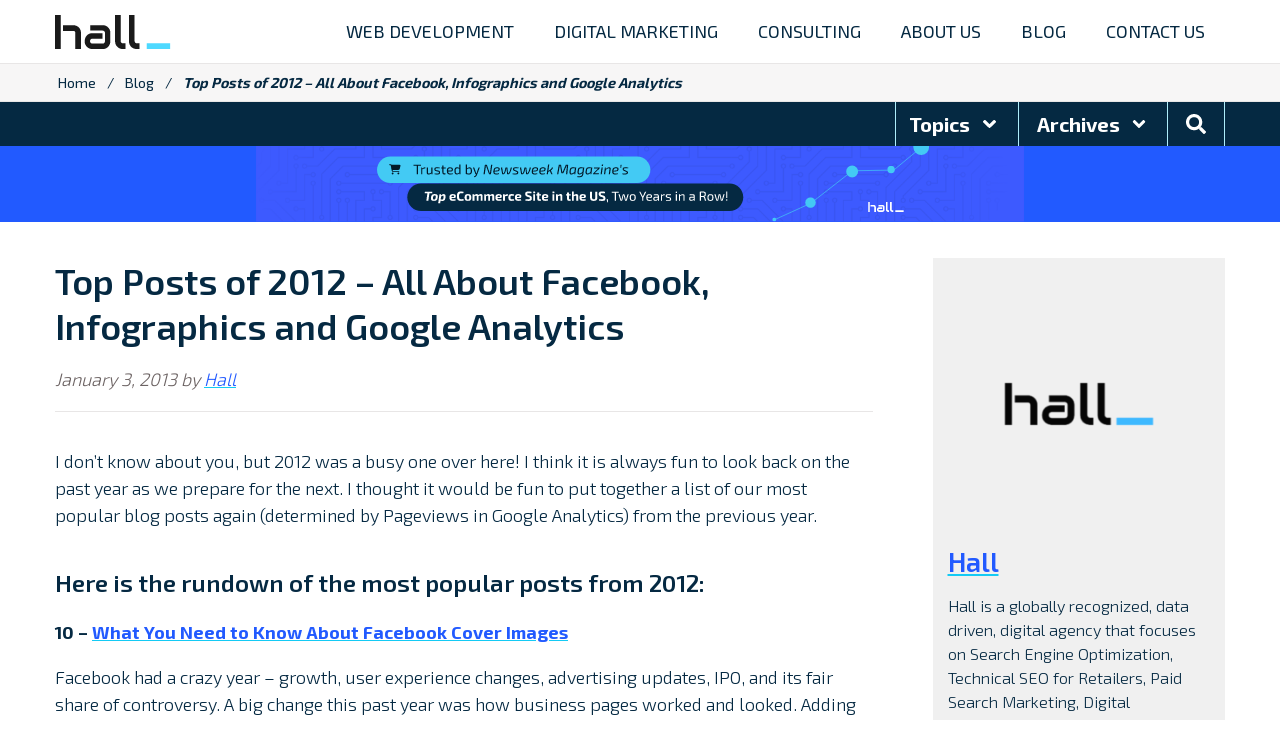

--- FILE ---
content_type: text/html; charset=UTF-8
request_url: https://www.hallme.com/blog/top-posts-of-2012-all-about-facebook-infographics-and-google-analytics/
body_size: 24055
content:
<!DOCTYPE html>
<html lang="en-US" class="no-js">
<head>
<meta charset="UTF-8">
<script type="text/javascript">
/* <![CDATA[ */
var gform;gform||(document.addEventListener("gform_main_scripts_loaded",function(){gform.scriptsLoaded=!0}),document.addEventListener("gform/theme/scripts_loaded",function(){gform.themeScriptsLoaded=!0}),window.addEventListener("DOMContentLoaded",function(){gform.domLoaded=!0}),gform={domLoaded:!1,scriptsLoaded:!1,themeScriptsLoaded:!1,isFormEditor:()=>"function"==typeof InitializeEditor,callIfLoaded:function(o){return!(!gform.domLoaded||!gform.scriptsLoaded||!gform.themeScriptsLoaded&&!gform.isFormEditor()||(gform.isFormEditor()&&console.warn("The use of gform.initializeOnLoaded() is deprecated in the form editor context and will be removed in Gravity Forms 3.1."),o(),0))},initializeOnLoaded:function(o){gform.callIfLoaded(o)||(document.addEventListener("gform_main_scripts_loaded",()=>{gform.scriptsLoaded=!0,gform.callIfLoaded(o)}),document.addEventListener("gform/theme/scripts_loaded",()=>{gform.themeScriptsLoaded=!0,gform.callIfLoaded(o)}),window.addEventListener("DOMContentLoaded",()=>{gform.domLoaded=!0,gform.callIfLoaded(o)}))},hooks:{action:{},filter:{}},addAction:function(o,r,e,t){gform.addHook("action",o,r,e,t)},addFilter:function(o,r,e,t){gform.addHook("filter",o,r,e,t)},doAction:function(o){gform.doHook("action",o,arguments)},applyFilters:function(o){return gform.doHook("filter",o,arguments)},removeAction:function(o,r){gform.removeHook("action",o,r)},removeFilter:function(o,r,e){gform.removeHook("filter",o,r,e)},addHook:function(o,r,e,t,n){null==gform.hooks[o][r]&&(gform.hooks[o][r]=[]);var d=gform.hooks[o][r];null==n&&(n=r+"_"+d.length),gform.hooks[o][r].push({tag:n,callable:e,priority:t=null==t?10:t})},doHook:function(r,o,e){var t;if(e=Array.prototype.slice.call(e,1),null!=gform.hooks[r][o]&&((o=gform.hooks[r][o]).sort(function(o,r){return o.priority-r.priority}),o.forEach(function(o){"function"!=typeof(t=o.callable)&&(t=window[t]),"action"==r?t.apply(null,e):e[0]=t.apply(null,e)})),"filter"==r)return e[0]},removeHook:function(o,r,t,n){var e;null!=gform.hooks[o][r]&&(e=(e=gform.hooks[o][r]).filter(function(o,r,e){return!!(null!=n&&n!=o.tag||null!=t&&t!=o.priority)}),gform.hooks[o][r]=e)}});
/* ]]> */
</script>

<meta name="HandheldFriendly" content="True">
<meta name="MobileOptimized" content="320">
<meta name="viewport" content="width=device-width, initial-scale=1"/>
<link rel="profile" href="http://gmpg.org/xfn/11">
<link rel="pingback" href="https://www.hallme.com/xmlrpc.php">
<link rel="preconnect" href="https://fonts.gstatic.com">

<style id="jetpack-boost-critical-css">@media all{ol,ul{box-sizing:border-box}:root{--wp--preset--font-size--huge:42px}.screen-reader-text{border:0;clip-path:inset(50%);height:1px;margin:-1px;overflow:hidden;padding:0;position:absolute;width:1px;word-wrap:normal!important}}@media all{article,header,nav,section{display:block}[hidden]{display:none}html{font-size:100%;-webkit-text-size-adjust:100%;-ms-text-size-adjust:100%}button,html,input,textarea{font-family:sans-serif}body{margin:0}strong{font-weight:700}blockquote{margin:1em 40px}p{margin:1em 0}code{font-family:monospace,serif;font-size:1em}ol,ul{margin:1em 0}ol,ul{padding:0 0 0 40px}nav ul{list-style:none;list-style-image:none}img{border:0;-ms-interpolation-mode:bicubic}svg:not(:root){overflow:hidden}form{margin:0}button,input,textarea{font-size:100%;margin:0;vertical-align:baseline}button,input{line-height:normal}button{-webkit-appearance:button}input[type=search]{-webkit-appearance:textfield;box-sizing:content-box}input[type=search]::-webkit-search-cancel-button{-webkit-appearance:none}textarea{overflow:auto;vertical-align:top}p{-epub-hyphens:auto;hyphens:auto}em{font-style:italic}ol,ul{list-style-type:none}.scaffolding-fa-icon{line-height:1}.scaffolding-fa-icon svg{display:inline-block;vertical-align:-.125em}.scaffolding-fa-icon--xs svg{height:1em;width:1em}.clearfix{zoom:1}.clearfix:after,.clearfix:before{content:" ";display:table}.clearfix:after{clear:both}.mobile-only{display:none!important}@media only screen and (max-width:767px){.mobile-only{display:block!important}}.text-center{text-align:center}.screen-reader-text{position:absolute!important;clip:rect(1px,1px,1px,1px);height:1px;overflow:hidden;width:1px}body{background-color:#fff;color:#052942;font-family:Exo\ 2,sans-serif;font-size:18px;font-weight:300;line-height:1.5}p{-epub-hyphens:manual;hyphens:manual}strong{font-weight:700}em{font-style:italic}code{border-radius:0;color:#333;font-family:Monaco,Menlo,Consolas,Courier New,monospace;font-size:12px;padding:0 3px 2px}code{background-color:#f7f7f7;border:1px solid #e1e1e8;color:#d14;display:inline-block;padding:2px 4px;white-space:pre-wrap}.has-blue-ribbon-background-color{background-color:#225aff!important}h1,h2,h3,h4{font-weight:600;margin:1.414em 0 .5em;text-rendering:optimizelegibility}h3 a{text-decoration:none}h1{font-size:1.728em;line-height:1.25;margin-top:0}@media screen and (min-width:768px){h1{font-size:1.953em;line-height:1.25}}@media screen and (min-width:992px){h1{font-size:2em;line-height:1.25}}.single-title{font-size:1.728em;line-height:1.25;margin-top:0}@media screen and (min-width:768px){.single-title{font-size:1.953em;line-height:1.25}}@media screen and (min-width:992px){.single-title{font-size:2em;line-height:1.25}}h2{font-size:1.728em;line-height:1.25}@media screen and (min-width:768px){h2{font-size:1.953em;line-height:1.25}}@media screen and (min-width:992px){h2{font-size:2em;line-height:1.25}}h3{font-size:1.44em;line-height:1.25}@media screen and (min-width:768px){h3{font-size:1.563em;line-height:1.25}}@media screen and (min-width:992px){h3{font-size:1.665em;line-height:1.25}}h4{font-size:1.2em;line-height:1.5}@media screen and (min-width:768px){h4{font-size:1.25em;line-height:1.5}}@media screen and (min-width:992px){h4{font-size:1.333em;line-height:1.5}}.post-content h2{font-size:1.44em;font-weight:600;line-height:1.25}@media screen and (min-width:768px){.post-content h2{font-size:1.563em;line-height:1.25}}@media screen and (min-width:992px){.post-content h2{font-size:1.665em;line-height:1.25}}.post-content h3{font-size:1.2em;font-weight:600;line-height:1.5}@media screen and (min-width:768px){.post-content h3{font-size:1.25em;line-height:1.5}}@media screen and (min-width:992px){.post-content h3{font-size:1.333em;line-height:1.5}}.post-content h4{font-size:1em;font-weight:600;line-height:1.5}.post-content h2,.post-content h3{margin:1.5em 0 .5em}.post-content h4{margin:.875em 0}#main-navigation ul{clear:both;margin:0;padding:0}#main-navigation li{list-style:none;margin:0;padding:0}#mobile-menu-button,.menu button{background:0 0;border:0;font-family:Exo\ 2,sans-serif;margin:0;overflow:hidden;white-space:nowrap}#main-navigation ul.menu li a{font-size:1em;font-weight:400;text-decoration:none;text-transform:uppercase}#main-navigation ul.menu li ul.sub-menu li a{font-weight:300;text-transform:none}@media only screen and (max-width:767px){#mobile-menu-button{display:block;float:right;font-size:1.125em;line-height:40px;padding:0;position:relative;z-index:10}#mobile-menu-button .scaffolding-fa-icon--times{display:none}#mobile-menu-button .scaffolding-fa-icon--bars{display:inline-block}#main-navigation ul.main-menu{background-color:#052942;background-position:0 100%;background-repeat:no-repeat;background-size:cover;bottom:0;clear:both;display:none;margin:0;overflow:hidden;padding:0;position:absolute;right:-70%;top:0;width:70%;z-index:1000}#main-navigation ul.main-menu li{border-bottom:1px solid #094671;display:block;margin:0;padding:0}#main-navigation ul.main-menu li a{color:#fff;display:inline-block;padding:1em;width:100%}#main-navigation ul.main-menu>li .menu-button{border-left:1px solid #094671;color:#fff;display:inline-block;height:auto;margin:0;padding:10px 0;text-align:center;width:20%}#main-navigation ul.main-menu>li .menu-button .scaffolding-fa-icon svg{fill:#fff}#main-navigation ul.main-menu>li .menu-back-button{background:#07385a;color:#fff;display:inline-block;padding:10px 1em;text-align:left;text-decoration:none;width:100%}#main-navigation ul.main-menu>li .menu-back-button .scaffolding-fa-icon svg{fill:#fff}#main-navigation ul.main-menu>li.menu-item-has-children{display:flex}#main-navigation ul.main-menu>li.menu-item-has-children>a{width:80%}#main-navigation ul.main-menu>li.menu-item-no-children>a{width:100%}#main-navigation ul.sub-menu{background-color:#052942;display:block;margin:0;padding:0;width:100%}#main-navigation ul.sub-menu li a{font-weight:300;text-transform:none}#main-navigation ul.sub-menu.menu-depth-1{bottom:0;overflow:hidden;position:absolute;right:-100%;top:0}#main-navigation ul.sub-menu.menu-depth-2>li{border-bottom:0}#main-navigation ul.sub-menu.menu-depth-2>li a{padding:.5em 10% .5em}#main-navigation ul.sub-menu.menu-depth-2>li:last-child{border-bottom:0;padding-bottom:1em}#container{left:0;position:relative}}@media only screen and (min-width:768px){#mobile-menu-button,.menu-button,li.menu-back-link{display:none!important}#main-navigation ul.menu{display:flex;margin:0 auto;overflow:visible;position:relative;text-align:right;width:100%}#main-navigation ul.menu>li{display:inline-block;margin:0;padding:0;position:relative;z-index:1000}#main-navigation ul.menu>li>a{color:#052942;display:block;font-size:.8em;line-height:53px;padding:0 10px;width:auto}#main-navigation ul.menu>li>a>span{display:inline-block;line-height:1.3}#main-navigation ul.menu>li>a>span:after{border-bottom:2px solid #14caf4;content:"";display:block;transform:scaleX(0)}#main-navigation ul.menu>li.mega-menu>ul.sub-menu{-moz-column-gap:10px;column-gap:10px;-moz-column-rule:2px solid #aeedfb;column-rule:2px solid #aeedfb;-moz-columns:2;columns:2;display:block;width:-moz-fit-content;width:fit-content}#main-navigation ul.menu>li.mega-menu>ul.sub-menu li{white-space:inherit;page-break-inside:avoid;width:15vw}#main-navigation ul.menu>li.mega-menu>ul.sub-menu li.break-col{-moz-column-break-after:column;break-after:column;page-break-inside:avoid}#main-navigation ul.menu>li.mega-menu>ul.sub-menu li.menu-item-has-children:not(.break-col){border-bottom:2px solid #aeedfb}#main-navigation ul.menu>li.mega-menu:nth-child(-n+2)>ul.sub-menu{width:-moz-max-content;width:max-content}#main-navigation ul.menu>li.mega-menu:nth-child(-n+2)>ul.sub-menu li{width:auto}#main-navigation ul.sub-menu{background-color:#86e2f8;bottom:auto;display:block;left:auto;min-width:120%;opacity:0;overflow:visible;padding:.5em 0;position:absolute;right:999rem;text-align:left;top:99.9%;width:auto;z-index:1000}#main-navigation ul.sub-menu:after{border:solid transparent;border-color:hsla(0,0%,93%,0);border-bottom-color:#86e2f8;border-width:10px;bottom:100%;content:"";height:0;left:8%;position:absolute;width:0}#main-navigation ul.sub-menu li{display:block;position:relative;white-space:nowrap;z-index:1000}#main-navigation ul.sub-menu li a{border-left:none;color:#052942;display:block;font-size:.8em;padding:10px 12px}#main-navigation ul.sub-menu li.menu-item-has-children>a{font-weight:700!important}#main-navigation ul.sub-menu li ul.sub-menu{left:0;min-width:100%;opacity:1;padding:0;position:relative;top:0}}@media only screen and (min-width:992px){#main-navigation ul.menu>li>a{font-size:1em;line-height:63px;padding:0 15px}#main-navigation ul.menu>li.mega-menu>ul.sub-menu{width:-moz-max-content;width:max-content}#main-navigation ul.menu>li.mega-menu>ul.sub-menu li{width:auto}#main-navigation ul.sub-menu li a{font-size:.9em;padding-left:15px;padding-right:15px}}@media only screen and (min-width:1230px){#main-navigation ul.menu>li>a{padding:0 20px}}a:not(.hall-btn):not(.wp-block-button__link){color:#225aff;text-decoration:underline;text-decoration-color:#14caf4}ol,ul{margin:1em 0;padding:0}ul{list-style-type:disc}ol{list-style-type:decimal}ol li>ul,ul li>ul{margin-top:5px}ol ul,ul ul{margin:0 .5em}li{margin-bottom:.5em;margin-left:2em}img{height:auto;max-width:100%;vertical-align:middle}label{display:inline-block;margin-bottom:5px}label{font-weight:700}input[type=search],input[type=text],textarea{background:#f7f6f6;border:1px solid #e8e6e6;border-radius:0;color:#052942;font-size:1em;letter-spacing:normal;outline:0;width:100%}input[type=search],input[type=text]{height:42px;line-height:42px;padding:0 8px}input[type=search]{-webkit-appearance:none}textarea{min-height:42px;padding:8px;resize:vertical}button[type=submit]{background-color:#225aff;background-image:none;border:0;border-radius:0;color:#fff;display:inline-block;font-family:Exo\ 2,sans-serif;font-size:1.125em;font-weight:700;margin-bottom:0;padding-bottom:.675em;padding-left:1em;padding-right:1em;padding-top:.675em;text-align:center;text-transform:uppercase;vertical-align:middle;width:100%}.sc-searchform{display:flex;flex-wrap:wrap}.sc-searchform .sc-searchform-field{flex:1 1 80%;max-width:100%;width:auto}.sc-searchform button{flex:1 1 auto;font-size:1em;max-width:100%;min-height:42px;padding:0 .5em;width:auto}@media only screen and (min-width:768px){button[type=submit]{padding-left:2em;padding-right:2em;width:auto}}.newsletter-signup form ul li.gfield{margin-bottom:.5em}@media only screen and (min-width:768px){.newsletter-signup form ul li.gfield{margin:0}}*{box-sizing:border-box}.wrap{margin-left:auto;margin-right:auto;max-width:90%}@media only screen and (min-width:1230px){.wrap{max-width:1170px}}.row{margin-left:-15px;margin-right:-15px;zoom:1}.row:after,.row:before{content:" ";display:table}.row:after{clear:both}.col-lg-3,.col-lg-9,.col-sm-4,.col-sm-8{min-height:1px;padding-left:15px;padding-right:15px;position:relative}@media (min-width:768px){.col-sm-4,.col-sm-8{float:left}.col-sm-4{width:33.3333333333%}.col-sm-8{width:66.6666666667%}}@media (min-width:1230px){.col-lg-3,.col-lg-9{float:left}.col-lg-3{width:25%}.col-lg-9{width:75%}}.gform_hidden,input.gform_hidden,input[type=hidden]{display:none!important;max-height:1px!important;overflow:hidden}.gform_validation_container,.gform_wrapper .gform_validation_container,body .gform_wrapper .gform_body ul.gform_fields li.gfield.gform_validation_container,body .gform_wrapper li.gform_validation_container,body .gform_wrapper ul.gform_fields li.gfield.gform_validation_container{display:none!important;left:-9000px;position:absolute!important}.gfield_description{clear:both;font-size:.85em;letter-spacing:normal;line-height:1.5em}.field_description_below .gfield_description{padding:4px 0 0 0}form ul li{list-style-type:none}form ul li{list-style-image:none;list-style:none;margin-left:0;overflow:visible}form ul li.gfield{clear:both;margin-bottom:1em}form ul li:after,form ul li:before{margin:0;overflow:visible;padding:0}.top_label .gfield_label{clear:both;display:-moz-inline-stack;display:inline-block;line-height:1.3em;margin:10px 0 5px 0}html{overflow-x:hidden}html #container{position:relative}body{overflow:hidden}#head{border-bottom:1px solid #e8e6e6}#inner-header{display:flex;padding-bottom:5px;padding-left:5%;padding-right:5%;padding-top:5px;-webkit-box-align:center;-ms-flex-align:center;-ms-grid-row-align:center;align-items:center;justify-content:space-between}#header-left{display:flex;flex-direction:column;float:left;justify-content:center;width:40%}#header-left #logo{display:inline-block}#mobile-header-right{float:right;width:60%}#breadcrumbs{background-color:#f7f6f6;border-bottom:1px solid #e8e6e6;font-size:.8em;font-weight:400;margin-left:-10px;padding:.55em 0}#breadcrumbs .crumb>span{display:block;max-width:720px;overflow:hidden;text-overflow:ellipsis;white-space:nowrap;width:100%}#breadcrumbs .breadcrumb_last{font-style:italic;padding:5px 8px}#breadcrumbs a{color:#052942;padding:5px 8px;text-decoration:none}#main{padding-bottom:2em;padding-top:2em}.byline{color:#6c6363;font-style:italic}#filter-posts{background:#052942;display:block!important;position:relative;z-index:10}#filter-posts nav{position:relative;width:100%}#filter-posts nav.search{height:auto;overflow:hidden;clear:both}#filter-posts nav.search ul#right-ul{float:left;width:100%}#filter-posts nav.search ul{list-style:none;margin:0;text-align:center;width:auto}#filter-posts nav.search ul li{border-right:1px solid #aeedfb;float:left;font-weight:300;line-height:50px;margin-bottom:0;margin-left:0;position:relative}#filter-posts nav.search ul li:first-child span{padding-left:0}#filter-posts nav.search ul li .dropdown-button{background:0 0;border:0;color:#fff;display:block;font-family:Exo\ 2,sans-serif;font-size:1em;font-weight:700;padding:.5em 13px}#filter-posts nav.search ul li .dropdown-button[aria-expanded=false] .scaffolding-fa-icon--angle-up{display:none}#filter-posts nav.search ul li .dropdown-button[aria-expanded=false] .scaffolding-fa-icon--angle-down{display:inline-block}#filter-posts nav.search ul li .dropdown-button .scaffolding-fa-icon{margin-left:5px}#filter-posts nav.search ul li .dropdown-button .scaffolding-fa-icon svg{fill:#fff}#filter-posts nav.search ul li .dropdown-button .scaffolding-fa-icon--search{margin-left:0}#filter-posts nav.filters{background:#aeedfb;display:none;height:auto;z-index:1}#filter-posts nav.filters .filter{display:none;overflow:hidden;padding:1.5em 0;width:100%}#filter-posts nav.filters .filter ul{float:right;list-style:none;margin:0;text-align:center}#filter-posts nav.filters .filter ul li{float:left;line-height:1.5;margin:0 1em 1em 0;position:relative}#filter-posts nav.filters .filter ul li a{color:#052942;font-size:.9em}#filter-posts nav.filters .filter .sc-searchform .sc-searchform-field{background:#fff}body.single-post article .article-header{border-bottom:1px solid #e8e6e6;margin-bottom:1em}body.single-post #sidebar{font-size:90%;margin-top:2em}body.single-post #sidebar .sidebox{background:#f0f0f0;padding:15px}body.single-post #sidebar .sidebox .sidebox__inner{margin-left:auto;margin-right:auto;max-width:300px}body.single-post #sidebar .sidebox h3{margin:10px 0 0}body.single-post #sidebar .sidebox .job-title{font-size:1.125em;font-style:italic}body.single-post #sidebar .rss-link a{text-decoration:none}body.single-post #sidebar .rss-link .scaffolding-fa-icon{fill:coral}body.single-post #sidebar .sidepiece{margin-top:2em;text-align:center}@media (max-width:450px){body.single-post #sidebar .sidepiece img{width:100%}}@media only screen and (min-width:768px){#inner-header{flex-wrap:wrap;justify-content:center;margin:auto;max-width:1170px;padding-bottom:0;padding-top:0;position:relative}#header-left{width:130px}.sc-searchform{margin-left:auto;margin-right:auto;max-width:800px}}@media only screen and (min-width:768px){#filter-posts nav.search ul li:first-child .dropdown-button{padding-left:13px}#filter-posts nav.search ul li .dropdown-button{font-size:1.125em;padding-left:18px;padding-right:18px}#filter-posts nav.search ul#right-ul{float:right;width:auto}body.single-post .row{margin-left:0;margin-right:0}body.single-post #main-content{padding-left:0;padding-right:60px}body.single-post #sidebar{margin-bottom:0;margin-top:0;padding:0!important}}@media only screen and (min-width:992px){#inner-header{height:63px;justify-content:space-between}#header-left #logo{height:33px}}@media only screen and (min-width:992px){#filter-posts nav.search ul{border-left:1px solid #aeedfb}}@media only screen and (min-width:1230px){#filter-posts .wrap,.wrap{max-width:1170px!important}#inner-header{padding-left:0;padding-right:0}#header-left{left:0}}}</style><meta name='robots' content='index, follow, max-image-preview:large, max-snippet:-1, max-video-preview:-1' />
	<style>img:is([sizes="auto" i], [sizes^="auto," i]) { contain-intrinsic-size: 3000px 1500px }</style>
	
<!-- Google Tag Manager for WordPress by gtm4wp.com -->
<script data-cfasync="false" data-pagespeed-no-defer>
	var gtm4wp_datalayer_name = "dataLayer";
	var dataLayer = dataLayer || [];
</script>
<!-- End Google Tag Manager for WordPress by gtm4wp.com -->
	<!-- This site is optimized with the Yoast SEO plugin v26.0 - https://yoast.com/wordpress/plugins/seo/ -->
	<title>Top Blog Posts 2012 - Facebook, Infographics and Google Analytics</title>
	<meta name="description" content="See our top blog posts from 2012 as we review this past year. View our popular Facebook, Infographics, and Google Analytics posts to see our top viewed content." />
	<link rel="canonical" href="https://www.hallme.com/blog/top-posts-of-2012-all-about-facebook-infographics-and-google-analytics/" />
	<meta property="og:locale" content="en_US" />
	<meta property="og:type" content="article" />
	<meta property="og:title" content="Top Blog Posts 2012 - Facebook, Infographics and Google Analytics" />
	<meta property="og:description" content="See our top blog posts from 2012 as we review this past year. View our popular Facebook, Infographics, and Google Analytics posts to see our top viewed content." />
	<meta property="og:url" content="https://www.hallme.com/blog/top-posts-of-2012-all-about-facebook-infographics-and-google-analytics/" />
	<meta property="og:site_name" content="Hall" />
	<meta property="article:publisher" content="https://www.facebook.com/hallweb/" />
	<meta property="article:author" content="https://www.facebook.com/hallweb" />
	<meta property="article:published_time" content="2013-01-03T17:05:39+00:00" />
	<meta property="article:modified_time" content="2025-05-15T15:14:14+00:00" />
	<meta property="og:image" content="https://www.hallme.com/uploads/hall-site-icon-hdash-blue-2.png" />
	<meta property="og:image:width" content="1048" />
	<meta property="og:image:height" content="1048" />
	<meta property="og:image:type" content="image/png" />
	<meta name="author" content="Hall" />
	<meta name="twitter:card" content="summary_large_image" />
	<meta name="twitter:creator" content="@hall_web" />
	<meta name="twitter:site" content="@hall_web" />
	<meta name="twitter:label1" content="Written by" />
	<meta name="twitter:data1" content="Hall" />
	<meta name="twitter:label2" content="Est. reading time" />
	<meta name="twitter:data2" content="3 minutes" />
	<script type="application/ld+json" class="yoast-schema-graph">{"@context":"https://schema.org","@graph":[{"@type":"Article","@id":"https://www.hallme.com/blog/top-posts-of-2012-all-about-facebook-infographics-and-google-analytics/#article","isPartOf":{"@id":"https://www.hallme.com/blog/top-posts-of-2012-all-about-facebook-infographics-and-google-analytics/"},"author":{"name":"Hall","@id":"https://www.hallme.com/#/schema/person/7b94fc582b43ff5fb5d1c61372775a2f"},"headline":"Top Posts of 2012 &#8211; All About Facebook, Infographics and Google Analytics","datePublished":"2013-01-03T17:05:39+00:00","dateModified":"2025-05-15T15:14:14+00:00","mainEntityOfPage":{"@id":"https://www.hallme.com/blog/top-posts-of-2012-all-about-facebook-infographics-and-google-analytics/"},"wordCount":627,"publisher":{"@id":"https://www.hallme.com/#organization"},"articleSection":["Content Marketing and Social Media","Google Analytics","Infographics"],"inLanguage":"en-US"},{"@type":"WebPage","@id":"https://www.hallme.com/blog/top-posts-of-2012-all-about-facebook-infographics-and-google-analytics/","url":"https://www.hallme.com/blog/top-posts-of-2012-all-about-facebook-infographics-and-google-analytics/","name":"Top Blog Posts 2012 - Facebook, Infographics and Google Analytics","isPartOf":{"@id":"https://www.hallme.com/#website"},"datePublished":"2013-01-03T17:05:39+00:00","dateModified":"2025-05-15T15:14:14+00:00","description":"See our top blog posts from 2012 as we review this past year. View our popular Facebook, Infographics, and Google Analytics posts to see our top viewed content.","breadcrumb":{"@id":"https://www.hallme.com/blog/top-posts-of-2012-all-about-facebook-infographics-and-google-analytics/#breadcrumb"},"inLanguage":"en-US","potentialAction":[{"@type":"ReadAction","target":["https://www.hallme.com/blog/top-posts-of-2012-all-about-facebook-infographics-and-google-analytics/"]}]},{"@type":"BreadcrumbList","@id":"https://www.hallme.com/blog/top-posts-of-2012-all-about-facebook-infographics-and-google-analytics/#breadcrumb","itemListElement":[{"@type":"ListItem","position":1,"name":"Home","item":"https://www.hallme.com/"},{"@type":"ListItem","position":2,"name":"Blog","item":"https://www.hallme.com/blog/"},{"@type":"ListItem","position":3,"name":"Top Posts of 2012 &#8211; All About Facebook, Infographics and Google Analytics"}]},{"@type":"WebSite","@id":"https://www.hallme.com/#website","url":"https://www.hallme.com/","name":"Hall","description":"207-956-0020","publisher":{"@id":"https://www.hallme.com/#organization"},"potentialAction":[{"@type":"SearchAction","target":{"@type":"EntryPoint","urlTemplate":"https://www.hallme.com/?s={search_term_string}"},"query-input":{"@type":"PropertyValueSpecification","valueRequired":true,"valueName":"search_term_string"}}],"inLanguage":"en-US"},{"@type":"Organization","@id":"https://www.hallme.com/#organization","name":"Hall Internet Marketing","alternateName":"Hall","url":"https://www.hallme.com/","logo":{"@type":"ImageObject","inLanguage":"en-US","@id":"https://www.hallme.com/#/schema/logo/image/","url":"https://www.hallme.com/uploads/hall-site-icon-hdash-blue-2.png","contentUrl":"https://www.hallme.com/uploads/hall-site-icon-hdash-blue-2.png","width":1048,"height":1048,"caption":"Hall Internet Marketing"},"image":{"@id":"https://www.hallme.com/#/schema/logo/image/"},"sameAs":["https://www.facebook.com/hallweb/","https://x.com/hall_web","https://www.linkedin.com/company/hall-internet-marketing/"]},{"@type":"Person","@id":"https://www.hallme.com/#/schema/person/7b94fc582b43ff5fb5d1c61372775a2f","name":"Hall","description":"Hall is a globally recognized, data driven, digital agency that focuses on Search Engine Optimization, Technical SEO for Retailers, Paid Search Marketing, Digital Advertising and Retargeting, Web Analytics, User Experience Optimization, Email Marketing and the design and development of Wordpress and WooCommerce websites.","sameAs":["https://www.hallme.com/","https://www.facebook.com/hallweb","https://x.com/hall_web"],"url":"https://www.hallme.com/blog/author/hall-internet-marketing/"}]}</script>
	<!-- / Yoast SEO plugin. -->


<link rel='dns-prefetch' href='//fonts.googleapis.com' />
<link rel="alternate" type="application/rss+xml" title="Hall &raquo; Feed" href="https://www.hallme.com/feed/" />
<link rel="alternate" type="application/rss+xml" title="Hall &raquo; Comments Feed" href="https://www.hallme.com/comments/feed/" />
<link rel="alternate" type="application/rss+xml" title="Hall &raquo; Top Posts of 2012 &#8211; All About Facebook, Infographics and Google Analytics Comments Feed" href="https://www.hallme.com/blog/top-posts-of-2012-all-about-facebook-infographics-and-google-analytics/feed/" />
<noscript><link rel='stylesheet' id='wp-block-library-css' href='https://www.hallme.com/wp-includes/css/dist/block-library/style.min.css?ver=6.8.2' type='text/css' media='all' />
</noscript><link rel='stylesheet' id='wp-block-library-css' href='https://www.hallme.com/wp-includes/css/dist/block-library/style.min.css?ver=6.8.2' type='text/css' media="not all" data-media="all" onload="this.media=this.dataset.media; delete this.dataset.media; this.removeAttribute( 'onload' );" />
<style id='wp-block-library-theme-inline-css' type='text/css'>
.wp-block-audio :where(figcaption){color:#555;font-size:13px;text-align:center}.is-dark-theme .wp-block-audio :where(figcaption){color:#ffffffa6}.wp-block-audio{margin:0 0 1em}.wp-block-code{border:1px solid #ccc;border-radius:4px;font-family:Menlo,Consolas,monaco,monospace;padding:.8em 1em}.wp-block-embed :where(figcaption){color:#555;font-size:13px;text-align:center}.is-dark-theme .wp-block-embed :where(figcaption){color:#ffffffa6}.wp-block-embed{margin:0 0 1em}.blocks-gallery-caption{color:#555;font-size:13px;text-align:center}.is-dark-theme .blocks-gallery-caption{color:#ffffffa6}:root :where(.wp-block-image figcaption){color:#555;font-size:13px;text-align:center}.is-dark-theme :root :where(.wp-block-image figcaption){color:#ffffffa6}.wp-block-image{margin:0 0 1em}.wp-block-pullquote{border-bottom:4px solid;border-top:4px solid;color:currentColor;margin-bottom:1.75em}.wp-block-pullquote cite,.wp-block-pullquote footer,.wp-block-pullquote__citation{color:currentColor;font-size:.8125em;font-style:normal;text-transform:uppercase}.wp-block-quote{border-left:.25em solid;margin:0 0 1.75em;padding-left:1em}.wp-block-quote cite,.wp-block-quote footer{color:currentColor;font-size:.8125em;font-style:normal;position:relative}.wp-block-quote:where(.has-text-align-right){border-left:none;border-right:.25em solid;padding-left:0;padding-right:1em}.wp-block-quote:where(.has-text-align-center){border:none;padding-left:0}.wp-block-quote.is-large,.wp-block-quote.is-style-large,.wp-block-quote:where(.is-style-plain){border:none}.wp-block-search .wp-block-search__label{font-weight:700}.wp-block-search__button{border:1px solid #ccc;padding:.375em .625em}:where(.wp-block-group.has-background){padding:1.25em 2.375em}.wp-block-separator.has-css-opacity{opacity:.4}.wp-block-separator{border:none;border-bottom:2px solid;margin-left:auto;margin-right:auto}.wp-block-separator.has-alpha-channel-opacity{opacity:1}.wp-block-separator:not(.is-style-wide):not(.is-style-dots){width:100px}.wp-block-separator.has-background:not(.is-style-dots){border-bottom:none;height:1px}.wp-block-separator.has-background:not(.is-style-wide):not(.is-style-dots){height:2px}.wp-block-table{margin:0 0 1em}.wp-block-table td,.wp-block-table th{word-break:normal}.wp-block-table :where(figcaption){color:#555;font-size:13px;text-align:center}.is-dark-theme .wp-block-table :where(figcaption){color:#ffffffa6}.wp-block-video :where(figcaption){color:#555;font-size:13px;text-align:center}.is-dark-theme .wp-block-video :where(figcaption){color:#ffffffa6}.wp-block-video{margin:0 0 1em}:root :where(.wp-block-template-part.has-background){margin-bottom:0;margin-top:0;padding:1.25em 2.375em}
</style>
<style id='outermost-icon-block-style-inline-css' type='text/css'>
.wp-block-outermost-icon-block{display:flex;line-height:0}.wp-block-outermost-icon-block.has-border-color{border:none}.wp-block-outermost-icon-block .has-icon-color svg,.wp-block-outermost-icon-block.has-icon-color svg{color:currentColor}.wp-block-outermost-icon-block .has-icon-color:not(.has-no-icon-fill-color) svg,.wp-block-outermost-icon-block.has-icon-color:not(.has-no-icon-fill-color) svg{fill:currentColor}.wp-block-outermost-icon-block .icon-container{box-sizing:border-box}.wp-block-outermost-icon-block a,.wp-block-outermost-icon-block svg{height:100%;transition:transform .1s ease-in-out;width:100%}.wp-block-outermost-icon-block a:hover{transform:scale(1.1)}.wp-block-outermost-icon-block svg{transform:rotate(var(--outermost--icon-block--transform-rotate,0deg)) scaleX(var(--outermost--icon-block--transform-scale-x,1)) scaleY(var(--outermost--icon-block--transform-scale-y,1))}.wp-block-outermost-icon-block .rotate-90,.wp-block-outermost-icon-block.rotate-90{--outermost--icon-block--transform-rotate:90deg}.wp-block-outermost-icon-block .rotate-180,.wp-block-outermost-icon-block.rotate-180{--outermost--icon-block--transform-rotate:180deg}.wp-block-outermost-icon-block .rotate-270,.wp-block-outermost-icon-block.rotate-270{--outermost--icon-block--transform-rotate:270deg}.wp-block-outermost-icon-block .flip-horizontal,.wp-block-outermost-icon-block.flip-horizontal{--outermost--icon-block--transform-scale-x:-1}.wp-block-outermost-icon-block .flip-vertical,.wp-block-outermost-icon-block.flip-vertical{--outermost--icon-block--transform-scale-y:-1}.wp-block-outermost-icon-block .flip-vertical.flip-horizontal,.wp-block-outermost-icon-block.flip-vertical.flip-horizontal{--outermost--icon-block--transform-scale-x:-1;--outermost--icon-block--transform-scale-y:-1}

</style>
<style id='safe-svg-svg-icon-style-inline-css' type='text/css'>
.safe-svg-cover{text-align:center}.safe-svg-cover .safe-svg-inside{display:inline-block;max-width:100%}.safe-svg-cover svg{fill:currentColor;height:100%;max-height:100%;max-width:100%;width:100%}

</style>
<style id='global-styles-inline-css' type='text/css'>
:root{--wp--preset--aspect-ratio--square: 1;--wp--preset--aspect-ratio--4-3: 4/3;--wp--preset--aspect-ratio--3-4: 3/4;--wp--preset--aspect-ratio--3-2: 3/2;--wp--preset--aspect-ratio--2-3: 2/3;--wp--preset--aspect-ratio--16-9: 16/9;--wp--preset--aspect-ratio--9-16: 9/16;--wp--preset--color--black: #000000;--wp--preset--color--cyan-bluish-gray: #abb8c3;--wp--preset--color--white: #ffffff;--wp--preset--color--pale-pink: #f78da7;--wp--preset--color--vivid-red: #cf2e2e;--wp--preset--color--luminous-vivid-orange: #ff6900;--wp--preset--color--luminous-vivid-amber: #fcb900;--wp--preset--color--light-green-cyan: #7bdcb5;--wp--preset--color--vivid-green-cyan: #00d084;--wp--preset--color--pale-cyan-blue: #8ed1fc;--wp--preset--color--vivid-cyan-blue: #0693e3;--wp--preset--color--vivid-purple: #9b51e0;--wp--preset--color--base: #FFFFFF;--wp--preset--color--base-2: #E8E6E6;--wp--preset--color--base-3: #F0F0F0;--wp--preset--color--contrast: #052942;--wp--preset--color--accent: #225AFF;--wp--preset--color--accent-2: #384AD3;--wp--preset--color--accent-3: #14CAF4;--wp--preset--color--accent-4: #86E2F8;--wp--preset--color--accent-5: #AEEDFB;--wp--preset--color--accent-6: #E5FBFF;--wp--preset--gradient--vivid-cyan-blue-to-vivid-purple: linear-gradient(135deg,rgba(6,147,227,1) 0%,rgb(155,81,224) 100%);--wp--preset--gradient--light-green-cyan-to-vivid-green-cyan: linear-gradient(135deg,rgb(122,220,180) 0%,rgb(0,208,130) 100%);--wp--preset--gradient--luminous-vivid-amber-to-luminous-vivid-orange: linear-gradient(135deg,rgba(252,185,0,1) 0%,rgba(255,105,0,1) 100%);--wp--preset--gradient--luminous-vivid-orange-to-vivid-red: linear-gradient(135deg,rgba(255,105,0,1) 0%,rgb(207,46,46) 100%);--wp--preset--gradient--very-light-gray-to-cyan-bluish-gray: linear-gradient(135deg,rgb(238,238,238) 0%,rgb(169,184,195) 100%);--wp--preset--gradient--cool-to-warm-spectrum: linear-gradient(135deg,rgb(74,234,220) 0%,rgb(151,120,209) 20%,rgb(207,42,186) 40%,rgb(238,44,130) 60%,rgb(251,105,98) 80%,rgb(254,248,76) 100%);--wp--preset--gradient--blush-light-purple: linear-gradient(135deg,rgb(255,206,236) 0%,rgb(152,150,240) 100%);--wp--preset--gradient--blush-bordeaux: linear-gradient(135deg,rgb(254,205,165) 0%,rgb(254,45,45) 50%,rgb(107,0,62) 100%);--wp--preset--gradient--luminous-dusk: linear-gradient(135deg,rgb(255,203,112) 0%,rgb(199,81,192) 50%,rgb(65,88,208) 100%);--wp--preset--gradient--pale-ocean: linear-gradient(135deg,rgb(255,245,203) 0%,rgb(182,227,212) 50%,rgb(51,167,181) 100%);--wp--preset--gradient--electric-grass: linear-gradient(135deg,rgb(202,248,128) 0%,rgb(113,206,126) 100%);--wp--preset--gradient--midnight: linear-gradient(135deg,rgb(2,3,129) 0%,rgb(40,116,252) 100%);--wp--preset--font-size--small: 18px;--wp--preset--font-size--medium: clamp(1.125rem, 1.125rem + ((1vw - 0.2rem) * 0.392), 1.333rem);--wp--preset--font-size--large: clamp(1.44rem, 1.44rem + ((1vw - 0.2rem) * 0.424), 1.665rem);--wp--preset--font-size--x-large: clamp(1.728rem, 1.728rem + ((1vw - 0.2rem) * 0.512), 2rem);--wp--preset--font-size--xx-large: clamp(2.074rem, 2.074rem + ((1vw - 0.2rem) * 1.743), 3rem);--wp--preset--font-size--huge: clamp(1.125rem, 1.125rem + ((1vw - 0.2rem) * 0.706), 1.5rem);--wp--preset--spacing--20: 0.5rem;--wp--preset--spacing--30: 1rem;--wp--preset--spacing--40: clamp(1.5rem, 5vw, 2rem);--wp--preset--spacing--50: clamp(1.8rem, 1.8rem + ((1vw - 0.48rem) * 2.885), 3rem);--wp--preset--spacing--60: clamp(2.5rem, 8vw, 4.5rem);--wp--preset--spacing--70: clamp(3rem, 10vw, 6rem);--wp--preset--spacing--80: clamp(5rem, 5.25rem + ((1vw - 0.48rem) * 9.096), 8rem);--wp--preset--shadow--natural: 6px 6px 9px rgba(0, 0, 0, 0.2);--wp--preset--shadow--deep: 12px 12px 50px rgba(0, 0, 0, 0.4);--wp--preset--shadow--sharp: 6px 6px 0px rgba(0, 0, 0, 0.2);--wp--preset--shadow--outlined: 6px 6px 0px -3px rgba(255, 255, 255, 1), 6px 6px rgba(0, 0, 0, 1);--wp--preset--shadow--crisp: 6px 6px 0px rgba(0, 0, 0, 1);}:root { --wp--style--global--content-size: 825px;--wp--style--global--wide-size: 1170px; }:where(body) { margin: 0; }.wp-site-blocks > .alignleft { float: left; margin-right: 2em; }.wp-site-blocks > .alignright { float: right; margin-left: 2em; }.wp-site-blocks > .aligncenter { justify-content: center; margin-left: auto; margin-right: auto; }:where(.wp-site-blocks) > * { margin-block-start: 1rem; margin-block-end: 0; }:where(.wp-site-blocks) > :first-child { margin-block-start: 0; }:where(.wp-site-blocks) > :last-child { margin-block-end: 0; }:root { --wp--style--block-gap: 1rem; }:root :where(.is-layout-flow) > :first-child{margin-block-start: 0;}:root :where(.is-layout-flow) > :last-child{margin-block-end: 0;}:root :where(.is-layout-flow) > *{margin-block-start: 1rem;margin-block-end: 0;}:root :where(.is-layout-constrained) > :first-child{margin-block-start: 0;}:root :where(.is-layout-constrained) > :last-child{margin-block-end: 0;}:root :where(.is-layout-constrained) > *{margin-block-start: 1rem;margin-block-end: 0;}:root :where(.is-layout-flex){gap: 1rem;}:root :where(.is-layout-grid){gap: 1rem;}.is-layout-flow > .alignleft{float: left;margin-inline-start: 0;margin-inline-end: 2em;}.is-layout-flow > .alignright{float: right;margin-inline-start: 2em;margin-inline-end: 0;}.is-layout-flow > .aligncenter{margin-left: auto !important;margin-right: auto !important;}.is-layout-constrained > .alignleft{float: left;margin-inline-start: 0;margin-inline-end: 2em;}.is-layout-constrained > .alignright{float: right;margin-inline-start: 2em;margin-inline-end: 0;}.is-layout-constrained > .aligncenter{margin-left: auto !important;margin-right: auto !important;}.is-layout-constrained > :where(:not(.alignleft):not(.alignright):not(.alignfull)){max-width: var(--wp--style--global--content-size);margin-left: auto !important;margin-right: auto !important;}.is-layout-constrained > .alignwide{max-width: var(--wp--style--global--wide-size);}body .is-layout-flex{display: flex;}.is-layout-flex{flex-wrap: wrap;align-items: center;}.is-layout-flex > :is(*, div){margin: 0;}body .is-layout-grid{display: grid;}.is-layout-grid > :is(*, div){margin: 0;}body{background-color: var(--wp--preset--color--base);color: var(--wp--preset--color--contrast);font-size: var(--wp--preset--font-size--small);font-style: normal;font-weight: 300;line-height: 1.5;padding-top: 0px;padding-right: 0px;padding-bottom: 0px;padding-left: 0px;}a:where(:not(.wp-element-button)){color: var(--wp--preset--color--accent);text-decoration: underline;}:root :where(a:where(:not(.wp-element-button)):hover){color: var(--wp--preset--color--accent);text-decoration: none;}:root :where(a:where(:not(.wp-element-button)):focus){outline-color: var(--wp--preset--color--accent);outline-offset: 2px;outline-style: dotted;outline-width: 1px;}h1, h2, h3, h4, h5, h6{font-weight: 600;line-height: 1.4;}h1{font-size: var(--wp--preset--font-size--xx-large);line-height: 1.15;}h2{font-size: var(--wp--preset--font-size--x-large);}h3{font-size: var(--wp--preset--font-size--large);}h4{font-size: var(--wp--preset--font-size--medium);}h5{font-size: var(--wp--preset--font-size--small);}h6{font-size: clamp(14px, 0.875rem + ((1vw - 3.2px) * 0.235), 16px);}:root :where(.wp-element-button, .wp-block-button__link){background-color: var(--wp--preset--color--accent);border-radius: 0;border-width: 0;color: var(--wp--preset--color--base);font-family: inherit;font-size: var(--wp--preset--font-size--small);font-style: normal;font-weight: 700;line-height: inherit;padding-top: 0.675em;padding-right: 3em;padding-bottom: 0.675em;padding-left: 3em;text-decoration: none;text-transform: uppercase;}:root :where(.wp-element-button, .wp-block-button__link){display:inline-flex;align-items:center;justify-content:center;gap:0.875rem;transition:all 0.25s ease-in-out;}:root :where(.wp-element-button:hover, .wp-block-button__link:hover){background-color: var(--wp--preset--color--accent-2);color: var(--wp--preset--color--base);}:root :where(.wp-element-button:hover, .wp-block-button__link:hover){display:inline-flex;align-items:center;justify-content:center;gap:0.875rem;transition:all 0.25s ease-in-out;}:root :where(.wp-element-button:focus, .wp-block-button__link:focus){outline-color: var(--wp--preset--color--accent);outline-offset: 3px;outline-style: dotted;outline-width: 2px;}:root :where(.wp-element-button:focus, .wp-block-button__link:focus){display:inline-flex;align-items:center;justify-content:center;gap:0.875rem;transition:all 0.25s ease-in-out;}:root :where(.wp-element-button:active, .wp-block-button__link:active){background-color: var(--wp--preset--color--accent-2);color: var(--wp--preset--color--base);}:root :where(.wp-element-button:active, .wp-block-button__link:active){display:inline-flex;align-items:center;justify-content:center;gap:0.875rem;transition:all 0.25s ease-in-out;}.has-black-color{color: var(--wp--preset--color--black) !important;}.has-cyan-bluish-gray-color{color: var(--wp--preset--color--cyan-bluish-gray) !important;}.has-white-color{color: var(--wp--preset--color--white) !important;}.has-pale-pink-color{color: var(--wp--preset--color--pale-pink) !important;}.has-vivid-red-color{color: var(--wp--preset--color--vivid-red) !important;}.has-luminous-vivid-orange-color{color: var(--wp--preset--color--luminous-vivid-orange) !important;}.has-luminous-vivid-amber-color{color: var(--wp--preset--color--luminous-vivid-amber) !important;}.has-light-green-cyan-color{color: var(--wp--preset--color--light-green-cyan) !important;}.has-vivid-green-cyan-color{color: var(--wp--preset--color--vivid-green-cyan) !important;}.has-pale-cyan-blue-color{color: var(--wp--preset--color--pale-cyan-blue) !important;}.has-vivid-cyan-blue-color{color: var(--wp--preset--color--vivid-cyan-blue) !important;}.has-vivid-purple-color{color: var(--wp--preset--color--vivid-purple) !important;}.has-base-color{color: var(--wp--preset--color--base) !important;}.has-base-2-color{color: var(--wp--preset--color--base-2) !important;}.has-base-3-color{color: var(--wp--preset--color--base-3) !important;}.has-contrast-color{color: var(--wp--preset--color--contrast) !important;}.has-accent-color{color: var(--wp--preset--color--accent) !important;}.has-accent-2-color{color: var(--wp--preset--color--accent-2) !important;}.has-accent-3-color{color: var(--wp--preset--color--accent-3) !important;}.has-accent-4-color{color: var(--wp--preset--color--accent-4) !important;}.has-accent-5-color{color: var(--wp--preset--color--accent-5) !important;}.has-accent-6-color{color: var(--wp--preset--color--accent-6) !important;}.has-black-background-color{background-color: var(--wp--preset--color--black) !important;}.has-cyan-bluish-gray-background-color{background-color: var(--wp--preset--color--cyan-bluish-gray) !important;}.has-white-background-color{background-color: var(--wp--preset--color--white) !important;}.has-pale-pink-background-color{background-color: var(--wp--preset--color--pale-pink) !important;}.has-vivid-red-background-color{background-color: var(--wp--preset--color--vivid-red) !important;}.has-luminous-vivid-orange-background-color{background-color: var(--wp--preset--color--luminous-vivid-orange) !important;}.has-luminous-vivid-amber-background-color{background-color: var(--wp--preset--color--luminous-vivid-amber) !important;}.has-light-green-cyan-background-color{background-color: var(--wp--preset--color--light-green-cyan) !important;}.has-vivid-green-cyan-background-color{background-color: var(--wp--preset--color--vivid-green-cyan) !important;}.has-pale-cyan-blue-background-color{background-color: var(--wp--preset--color--pale-cyan-blue) !important;}.has-vivid-cyan-blue-background-color{background-color: var(--wp--preset--color--vivid-cyan-blue) !important;}.has-vivid-purple-background-color{background-color: var(--wp--preset--color--vivid-purple) !important;}.has-base-background-color{background-color: var(--wp--preset--color--base) !important;}.has-base-2-background-color{background-color: var(--wp--preset--color--base-2) !important;}.has-base-3-background-color{background-color: var(--wp--preset--color--base-3) !important;}.has-contrast-background-color{background-color: var(--wp--preset--color--contrast) !important;}.has-accent-background-color{background-color: var(--wp--preset--color--accent) !important;}.has-accent-2-background-color{background-color: var(--wp--preset--color--accent-2) !important;}.has-accent-3-background-color{background-color: var(--wp--preset--color--accent-3) !important;}.has-accent-4-background-color{background-color: var(--wp--preset--color--accent-4) !important;}.has-accent-5-background-color{background-color: var(--wp--preset--color--accent-5) !important;}.has-accent-6-background-color{background-color: var(--wp--preset--color--accent-6) !important;}.has-black-border-color{border-color: var(--wp--preset--color--black) !important;}.has-cyan-bluish-gray-border-color{border-color: var(--wp--preset--color--cyan-bluish-gray) !important;}.has-white-border-color{border-color: var(--wp--preset--color--white) !important;}.has-pale-pink-border-color{border-color: var(--wp--preset--color--pale-pink) !important;}.has-vivid-red-border-color{border-color: var(--wp--preset--color--vivid-red) !important;}.has-luminous-vivid-orange-border-color{border-color: var(--wp--preset--color--luminous-vivid-orange) !important;}.has-luminous-vivid-amber-border-color{border-color: var(--wp--preset--color--luminous-vivid-amber) !important;}.has-light-green-cyan-border-color{border-color: var(--wp--preset--color--light-green-cyan) !important;}.has-vivid-green-cyan-border-color{border-color: var(--wp--preset--color--vivid-green-cyan) !important;}.has-pale-cyan-blue-border-color{border-color: var(--wp--preset--color--pale-cyan-blue) !important;}.has-vivid-cyan-blue-border-color{border-color: var(--wp--preset--color--vivid-cyan-blue) !important;}.has-vivid-purple-border-color{border-color: var(--wp--preset--color--vivid-purple) !important;}.has-base-border-color{border-color: var(--wp--preset--color--base) !important;}.has-base-2-border-color{border-color: var(--wp--preset--color--base-2) !important;}.has-base-3-border-color{border-color: var(--wp--preset--color--base-3) !important;}.has-contrast-border-color{border-color: var(--wp--preset--color--contrast) !important;}.has-accent-border-color{border-color: var(--wp--preset--color--accent) !important;}.has-accent-2-border-color{border-color: var(--wp--preset--color--accent-2) !important;}.has-accent-3-border-color{border-color: var(--wp--preset--color--accent-3) !important;}.has-accent-4-border-color{border-color: var(--wp--preset--color--accent-4) !important;}.has-accent-5-border-color{border-color: var(--wp--preset--color--accent-5) !important;}.has-accent-6-border-color{border-color: var(--wp--preset--color--accent-6) !important;}.has-vivid-cyan-blue-to-vivid-purple-gradient-background{background: var(--wp--preset--gradient--vivid-cyan-blue-to-vivid-purple) !important;}.has-light-green-cyan-to-vivid-green-cyan-gradient-background{background: var(--wp--preset--gradient--light-green-cyan-to-vivid-green-cyan) !important;}.has-luminous-vivid-amber-to-luminous-vivid-orange-gradient-background{background: var(--wp--preset--gradient--luminous-vivid-amber-to-luminous-vivid-orange) !important;}.has-luminous-vivid-orange-to-vivid-red-gradient-background{background: var(--wp--preset--gradient--luminous-vivid-orange-to-vivid-red) !important;}.has-very-light-gray-to-cyan-bluish-gray-gradient-background{background: var(--wp--preset--gradient--very-light-gray-to-cyan-bluish-gray) !important;}.has-cool-to-warm-spectrum-gradient-background{background: var(--wp--preset--gradient--cool-to-warm-spectrum) !important;}.has-blush-light-purple-gradient-background{background: var(--wp--preset--gradient--blush-light-purple) !important;}.has-blush-bordeaux-gradient-background{background: var(--wp--preset--gradient--blush-bordeaux) !important;}.has-luminous-dusk-gradient-background{background: var(--wp--preset--gradient--luminous-dusk) !important;}.has-pale-ocean-gradient-background{background: var(--wp--preset--gradient--pale-ocean) !important;}.has-electric-grass-gradient-background{background: var(--wp--preset--gradient--electric-grass) !important;}.has-midnight-gradient-background{background: var(--wp--preset--gradient--midnight) !important;}.has-small-font-size{font-size: var(--wp--preset--font-size--small) !important;}.has-medium-font-size{font-size: var(--wp--preset--font-size--medium) !important;}.has-large-font-size{font-size: var(--wp--preset--font-size--large) !important;}.has-x-large-font-size{font-size: var(--wp--preset--font-size--x-large) !important;}.has-xx-large-font-size{font-size: var(--wp--preset--font-size--xx-large) !important;}.has-huge-font-size{font-size: var(--wp--preset--font-size--huge) !important;}
:root :where(.wp-block-columns-is-layout-flow) > :first-child{margin-block-start: 0;}:root :where(.wp-block-columns-is-layout-flow) > :last-child{margin-block-end: 0;}:root :where(.wp-block-columns-is-layout-flow) > *{margin-block-start: 30px;margin-block-end: 0;}:root :where(.wp-block-columns-is-layout-constrained) > :first-child{margin-block-start: 0;}:root :where(.wp-block-columns-is-layout-constrained) > :last-child{margin-block-end: 0;}:root :where(.wp-block-columns-is-layout-constrained) > *{margin-block-start: 30px;margin-block-end: 0;}:root :where(.wp-block-columns-is-layout-flex){gap: 30px;}:root :where(.wp-block-columns-is-layout-grid){gap: 30px;}
:root :where(.wp-block-pullquote){font-size: clamp(0.984em, 0.984rem + ((1vw - 0.2em) * 0.971), 1.5em);line-height: 1.6;}
:root :where(.wp-block-column.has-background ){padding: 1.25em 2.375em;}
:root :where(.wp-block-group-is-layout-flow) > :first-child{margin-block-start: 0;}:root :where(.wp-block-group-is-layout-flow) > :last-child{margin-block-end: 0;}:root :where(.wp-block-group-is-layout-flow) > *{margin-block-start: 30px;margin-block-end: 0;}:root :where(.wp-block-group-is-layout-constrained) > :first-child{margin-block-start: 0;}:root :where(.wp-block-group-is-layout-constrained) > :last-child{margin-block-end: 0;}:root :where(.wp-block-group-is-layout-constrained) > *{margin-block-start: 30px;margin-block-end: 0;}:root :where(.wp-block-group-is-layout-flex){gap: 30px;}:root :where(.wp-block-group-is-layout-grid){gap: 30px;}:root :where(.wp-block-group.has-background ){padding: 1.25em 2.375em;}
:root :where(.wp-block-separator){background-color: var(--wp--preset--color--base-2);border-top-width: 1px;margin-top: var(--wp--preset--spacing--60);margin-right: 0;margin-bottom: var(--wp--preset--spacing--60);margin-left: 0;color: var(--wp--preset--color--base-2);}
:root :where(.wp-block-quote){border-color: var(--wp--preset--color--accent-3);border-width: 1px 0 1px 5px;border-style: solid;font-size: var(--wp--preset--font-size--medium);font-weight: 300;margin-right: 0;margin-left: 0;padding-top: var(--wp--preset--spacing--40);padding-right: var(--wp--preset--spacing--50);padding-bottom: var(--wp--preset--spacing--40);padding-left: var(--wp--preset--spacing--50);}:root :where(.wp-block-quote-is-layout-flow) > :first-child{margin-block-start: 0;}:root :where(.wp-block-quote-is-layout-flow) > :last-child{margin-block-end: 0;}:root :where(.wp-block-quote-is-layout-flow) > *{margin-block-start: var(--wp--preset--spacing--30);margin-block-end: 0;}:root :where(.wp-block-quote-is-layout-constrained) > :first-child{margin-block-start: 0;}:root :where(.wp-block-quote-is-layout-constrained) > :last-child{margin-block-end: 0;}:root :where(.wp-block-quote-is-layout-constrained) > *{margin-block-start: var(--wp--preset--spacing--30);margin-block-end: 0;}:root :where(.wp-block-quote-is-layout-flex){gap: var(--wp--preset--spacing--30);}:root :where(.wp-block-quote-is-layout-grid){gap: var(--wp--preset--spacing--30);}:root :where(.wp-block-quote.has-text-align-right ){border-width: 0 2px 0 0;}:root :where(.wp-block-quote.has-text-align-center ){border-width: 0;border-inline: 0; padding-inline: 0;}
:root :where(.wp-block-quote cite){font-size: clamp(14px, 0.875rem + ((1vw - 3.2px) * 0.235), 16px);font-style: normal;font-weight: 300;}:root :where(.wp-block-quote cite sub){font-size: 0.65em}
</style>
<noscript><link rel='stylesheet' id='scaffolding-stylesheet-css' href='https://www.hallme.com/wp-content/themes/hall/dist/css/style.css?ver=1761759782' type='text/css' media='all' />
</noscript><link rel='stylesheet' id='scaffolding-stylesheet-css' href='https://www.hallme.com/wp-content/themes/hall/dist/css/style.css?ver=1761759782' type='text/css' media="not all" data-media="all" onload="this.media=this.dataset.media; delete this.dataset.media; this.removeAttribute( 'onload' );" />
<noscript><link rel='stylesheet' id='scaffolding-exo2-font-css' href='https://fonts.googleapis.com/css2?family=Exo+2%3Awght%40300%3B400%3B600%3B700%3B800&#038;ver=2.0#038;display=optional' type='text/css' media='all' />
</noscript><link rel='stylesheet' id='scaffolding-exo2-font-css' href='https://fonts.googleapis.com/css2?family=Exo+2%3Awght%40300%3B400%3B600%3B700%3B800&#038;ver=2.0#038;display=optional' type='text/css' media="not all" data-media="all" onload="this.media=this.dataset.media; delete this.dataset.media; this.removeAttribute( 'onload' );" />



<link rel="alternate" title="oEmbed (JSON)" type="application/json+oembed" href="https://www.hallme.com/wp-json/oembed/1.0/embed?url=https%3A%2F%2Fwww.hallme.com%2Fblog%2Ftop-posts-of-2012-all-about-facebook-infographics-and-google-analytics%2F" />
<link rel="alternate" title="oEmbed (XML)" type="text/xml+oembed" href="https://www.hallme.com/wp-json/oembed/1.0/embed?url=https%3A%2F%2Fwww.hallme.com%2Fblog%2Ftop-posts-of-2012-all-about-facebook-infographics-and-google-analytics%2F&#038;format=xml" />

<!-- Google Tag Manager for WordPress by gtm4wp.com -->
<!-- GTM Container placement set to manual -->
<script data-cfasync="false" data-pagespeed-no-defer>
	var dataLayer_content = {"pagePostType":"post","pagePostType2":"single-post","pageCategory":["content-marketing","google-analytics","infographics"],"pagePostAuthor":"Hall","postID":11400};
	dataLayer.push( dataLayer_content );
</script>
<script data-cfasync="false" data-pagespeed-no-defer>
(function(w,d,s,l,i){w[l]=w[l]||[];w[l].push({'gtm.start':
new Date().getTime(),event:'gtm.js'});var f=d.getElementsByTagName(s)[0],
j=d.createElement(s),dl=l!='dataLayer'?'&l='+l:'';j.async=true;j.src=
'//www.googletagmanager.com/gtm.js?id='+i+dl;f.parentNode.insertBefore(j,f);
})(window,document,'script','dataLayer','GTM-H422');
</script>
<!-- End Google Tag Manager for WordPress by gtm4wp.com --><link rel="icon" href="https://www.hallme.com/uploads/cropped-hall-site-icon-hdash-blue-32x32.png" sizes="32x32" />
<link rel="icon" href="https://www.hallme.com/uploads/cropped-hall-site-icon-hdash-blue-192x192.png" sizes="192x192" />
<link rel="apple-touch-icon" href="https://www.hallme.com/uploads/cropped-hall-site-icon-hdash-blue-180x180.png" />
<meta name="msapplication-TileImage" content="https://www.hallme.com/uploads/cropped-hall-site-icon-hdash-blue-270x270.png" />
</head>

<body class="wp-singular post-template-default single single-post postid-11400 single-format-standard wp-embed-responsive wp-theme-hall">
	
<!-- GTM Container placement set to manual -->
<!-- Google Tag Manager (noscript) -->
				<noscript><iframe src="https://www.googletagmanager.com/ns.html?id=GTM-H422" height="0" width="0" style="display:none;visibility:hidden" aria-hidden="true"></iframe></noscript>
<!-- End Google Tag Manager (noscript) -->
	<div id="container">

		<a class="skip-link screen-reader-text" href="#content">Skip to content</a>

		<header id="head" class="header-large" role="banner">

			<div id="inner-header">
				<div id="header-left">
											<a id="logo" href="https://www.hallme.com"><img src="https://www.hallme.com/wp-content/themes/hall/images/hall-logo-2018.svg" alt="Hall" width="120" height="33"></a>
									</div>

									<div id="mobile-header-right" class="mobile-only">
						<button id="mobile-menu-button">
									<span class="scaffolding-fa-icon scaffolding-fa-icon--xs scaffolding-fa-icon--bars"><svg xmlns="http://www.w3.org/2000/svg" viewBox="0 0 448 512"><!-- Font Awesome Pro 5.15.3 by @fontawesome - https://fontawesome.com License - https://fontawesome.com/license (Commercial License) --><path d="M436 124H12c-6.627 0-12-5.373-12-12V80c0-6.627 5.373-12 12-12h424c6.627 0 12 5.373 12 12v32c0 6.627-5.373 12-12 12zm0 160H12c-6.627 0-12-5.373-12-12v-32c0-6.627 5.373-12 12-12h424c6.627 0 12 5.373 12 12v32c0 6.627-5.373 12-12 12zm0 160H12c-6.627 0-12-5.373-12-12v-32c0-6.627 5.373-12 12-12h424c6.627 0 12 5.373 12 12v32c0 6.627-5.373 12-12 12z"/></svg></span>
										<span class="scaffolding-fa-icon scaffolding-fa-icon--xs scaffolding-fa-icon--times"><svg xmlns="http://www.w3.org/2000/svg" viewBox="0 0 320 512"><!-- Font Awesome Pro 5.15.3 by @fontawesome - https://fontawesome.com License - https://fontawesome.com/license (Commercial License) --><path d="M207.6 256l107.72-107.72c6.23-6.23 6.23-16.34 0-22.58l-25.03-25.03c-6.23-6.23-16.34-6.23-22.58 0L160 208.4 52.28 100.68c-6.23-6.23-16.34-6.23-22.58 0L4.68 125.7c-6.23 6.23-6.23 16.34 0 22.58L112.4 256 4.68 363.72c-6.23 6.23-6.23 16.34 0 22.58l25.03 25.03c6.23 6.23 16.34 6.23 22.58 0L160 303.6l107.72 107.72c6.23 6.23 16.34 6.23 22.58 0l25.03-25.03c6.23-6.23 6.23-16.34 0-22.58L207.6 256z"/></svg></span>
								Menu						</button>
					</div>

					<div id="header-right">
						<nav id="main-navigation" role="navigation">
							<ul id="menu-main-menu" class="menu main-menu"><li id="menu-item-18120" class="mega-menu menu-item menu-item-type-post_type menu-item-object-page menu-item-has-children"><a  href="https://www.hallme.com/services/web-development/"><span>Web Development</span></a><button class="menu-button" type="button"><span class="screen-reader-text">Open Menu</span>		<span class="scaffolding-fa-icon scaffolding-fa-icon--xs scaffolding-fa-icon--chevron-right"><svg xmlns="http://www.w3.org/2000/svg" viewBox="0 0 320 512"><!-- Font Awesome Pro 5.15.3 by @fontawesome - https://fontawesome.com License - https://fontawesome.com/license (Commercial License) --><path d="M285.476 272.971L91.132 467.314c-9.373 9.373-24.569 9.373-33.941 0l-22.667-22.667c-9.357-9.357-9.375-24.522-.04-33.901L188.505 256 34.484 101.255c-9.335-9.379-9.317-24.544.04-33.901l22.667-22.667c9.373-9.373 24.569-9.373 33.941 0L285.475 239.03c9.373 9.372 9.373 24.568.001 33.941z"/></svg></span>
	</button>
<ul class="sub-menu menu-odd menu-depth-1"><li class="menu-back-link"><button class="menu-back-button" type="button">		<span class="scaffolding-fa-icon scaffolding-fa-icon--xs scaffolding-fa-icon--chevron-left"><svg xmlns="http://www.w3.org/2000/svg" viewBox="0 0 320 512"><!-- Font Awesome Pro 5.15.3 by @fontawesome - https://fontawesome.com License - https://fontawesome.com/license (Commercial License) --><path d="M34.52 239.03L228.87 44.69c9.37-9.37 24.57-9.37 33.94 0l22.67 22.67c9.36 9.36 9.37 24.52.04 33.9L131.49 256l154.02 154.75c9.34 9.38 9.32 24.54-.04 33.9l-22.67 22.67c-9.37 9.37-24.57 9.37-33.94 0L34.52 272.97c-9.37-9.37-9.37-24.57 0-33.94z"/></svg></span>
	 Back</button></li>
	<li id="menu-item-19645" class="menu-item menu-item-type-post_type menu-item-object-page menu-item-has-children"><a  href="https://www.hallme.com/services/web-development/ecommerce-platforms/"><span>eCommerce Platforms</span></a>
	<ul class="sub-menu menu-even menu-depth-2">
		<li id="menu-item-19649" class="menu-item menu-item-type-post_type menu-item-object-page menu-item-no-children"><a  href="https://www.hallme.com/services/web-development/ecommerce-platforms/woocommerce/"><span>WooCommerce</span></a></li>
		<li id="menu-item-19648" class="menu-item menu-item-type-post_type menu-item-object-page menu-item-no-children"><a  href="https://www.hallme.com/services/web-development/ecommerce-platforms/shopify-plus/"><span>Shopify Plus</span></a></li>
	</ul>
</li>
	<li id="menu-item-19647" class="menu-item menu-item-type-post_type menu-item-object-page menu-item-no-children"><a  href="https://www.hallme.com/services/web-development/ecommerce-integrations/"><span>eCommerce Integrations</span></a></li>
	<li id="menu-item-21348" class="break-col menu-item menu-item-type-post_type menu-item-object-page menu-item-no-children"><a  href="https://www.hallme.com/services/web-development/backend-process-optimization/"><span>Backend Process Optimization</span></a></li>
	<li id="menu-item-21255" class="menu-item menu-item-type-post_type menu-item-object-page menu-item-no-children"><a  href="https://www.hallme.com/services/web-development/wordpress/"><span>WordPress</span></a></li>
	<li id="menu-item-21254" class="menu-item menu-item-type-post_type menu-item-object-page menu-item-no-children"><a  href="https://www.hallme.com/services/web-development/squarespace/"><span>Squarespace</span></a></li>
	<li id="menu-item-21253" class="menu-item menu-item-type-post_type menu-item-object-page menu-item-no-children"><a  href="https://www.hallme.com/services/web-development/laravel/"><span>Laravel</span></a></li>
	<li id="menu-item-18864" class="menu-item menu-item-type-post_type menu-item-object-page menu-item-no-children"><a  href="https://www.hallme.com/services/web-development/web-design-ux/"><span>Web Design/UX</span></a></li>
	<li id="menu-item-21347" class="menu-item menu-item-type-post_type menu-item-object-page menu-item-no-children"><a  href="https://www.hallme.com/services/web-development/ada-compliance-services/"><span>ADA Compliance Services</span></a></li>
	<li id="menu-item-21252" class="menu-item menu-item-type-post_type menu-item-object-page menu-item-no-children"><a  href="https://www.hallme.com/services/web-development/quality-assurance-support/"><span>Quality Assurance &#038; Support</span></a></li>
</ul>
</li>
<li id="menu-item-18117" class="mega-menu menu-item menu-item-type-post_type menu-item-object-page menu-item-has-children"><a  href="https://www.hallme.com/services/digital-marketing/"><span>Digital Marketing</span></a><button class="menu-button" type="button"><span class="screen-reader-text">Open Menu</span>		<span class="scaffolding-fa-icon scaffolding-fa-icon--xs scaffolding-fa-icon--chevron-right"><svg xmlns="http://www.w3.org/2000/svg" viewBox="0 0 320 512"><!-- Font Awesome Pro 5.15.3 by @fontawesome - https://fontawesome.com License - https://fontawesome.com/license (Commercial License) --><path d="M285.476 272.971L91.132 467.314c-9.373 9.373-24.569 9.373-33.941 0l-22.667-22.667c-9.357-9.357-9.375-24.522-.04-33.901L188.505 256 34.484 101.255c-9.335-9.379-9.317-24.544.04-33.901l22.667-22.667c9.373-9.373 24.569-9.373 33.941 0L285.475 239.03c9.373 9.372 9.373 24.568.001 33.941z"/></svg></span>
	</button>
<ul class="sub-menu menu-odd menu-depth-1"><li class="menu-back-link"><button class="menu-back-button" type="button">		<span class="scaffolding-fa-icon scaffolding-fa-icon--xs scaffolding-fa-icon--chevron-left"><svg xmlns="http://www.w3.org/2000/svg" viewBox="0 0 320 512"><!-- Font Awesome Pro 5.15.3 by @fontawesome - https://fontawesome.com License - https://fontawesome.com/license (Commercial License) --><path d="M34.52 239.03L228.87 44.69c9.37-9.37 24.57-9.37 33.94 0l22.67 22.67c9.36 9.36 9.37 24.52.04 33.9L131.49 256l154.02 154.75c9.34 9.38 9.32 24.54-.04 33.9l-22.67 22.67c-9.37 9.37-24.57 9.37-33.94 0L34.52 272.97c-9.37-9.37-9.37-24.57 0-33.94z"/></svg></span>
	 Back</button></li>
	<li id="menu-item-21258" class="break-col menu-item menu-item-type-post_type menu-item-object-page menu-item-has-children"><a  href="https://www.hallme.com/services/digital-marketing/paid-strategy/"><span>Paid Strategy</span></a>
	<ul class="sub-menu menu-even menu-depth-2">
		<li id="menu-item-15020" class="menu-item menu-item-type-post_type menu-item-object-page menu-item-no-children"><a  href="https://www.hallme.com/services/digital-marketing/paid-strategy/paid-advertising/"><span>Paid Advertising</span></a></li>
		<li id="menu-item-15025" class="menu-item menu-item-type-post_type menu-item-object-page menu-item-no-children"><a  href="https://www.hallme.com/services/digital-marketing/paid-strategy/digital-advertising-retargeting/"><span>Digital Advertising &#038; Retargeting</span></a></li>
		<li id="menu-item-21257" class="menu-item menu-item-type-post_type menu-item-object-page menu-item-no-children"><a  href="https://www.hallme.com/services/digital-marketing/paid-strategy/social-media-advertising/"><span>Social Media Advertising</span></a></li>
		<li id="menu-item-20367" class="menu-item menu-item-type-post_type menu-item-object-page menu-item-no-children"><a  href="https://www.hallme.com/services/digital-marketing/paid-strategy/video-marketing-services/"><span>Video Marketing Services</span></a></li>
	</ul>
</li>
	<li id="menu-item-21256" class="menu-item menu-item-type-post_type menu-item-object-page menu-item-has-children"><a  href="https://www.hallme.com/services/digital-marketing/organic-strategy/"><span>Organic Strategy</span></a>
	<ul class="sub-menu menu-even menu-depth-2">
		<li id="menu-item-15021" class="menu-item menu-item-type-post_type menu-item-object-page menu-item-no-children"><a  href="https://www.hallme.com/services/digital-marketing/organic-strategy/technical-seo/"><span>Technical SEO</span></a></li>
		<li id="menu-item-20222" class="menu-item menu-item-type-post_type menu-item-object-page menu-item-no-children"><a  href="https://www.hallme.com/services/digital-marketing/organic-strategy/seo-copywriting/"><span>SEO Copywriting</span></a></li>
		<li id="menu-item-20703" class="menu-item menu-item-type-post_type menu-item-object-page menu-item-no-children"><a  href="https://www.hallme.com/services/digital-marketing/organic-strategy/ai-llm-marketing/"><span>AI LLM Marketing</span></a></li>
		<li id="menu-item-20487" class="menu-item menu-item-type-post_type menu-item-object-page menu-item-no-children"><a  href="https://www.hallme.com/services/digital-marketing/organic-strategy/generative-ai-marketing-tools/"><span>Generative AI Marketing Tools</span></a></li>
		<li id="menu-item-15022" class="menu-item menu-item-type-post_type menu-item-object-page menu-item-no-children"><a  href="https://www.hallme.com/services/digital-marketing/organic-strategy/seo-organic-search-engine-marketing/"><span>Search Engine Optimization</span></a></li>
		<li id="menu-item-17677" class="menu-item menu-item-type-post_type menu-item-object-page menu-item-no-children"><a  href="https://www.hallme.com/services/digital-marketing/organic-strategy/technical-seo-for-spa-platforms/"><span>Technical SEO for SPA Platforms</span></a></li>
	</ul>
</li>
	<li id="menu-item-15027" class="menu-item menu-item-type-post_type menu-item-object-page menu-item-no-children"><a  href="https://www.hallme.com/services/digital-marketing/email-marketing/"><span>Email Marketing</span></a></li>
</ul>
</li>
<li id="menu-item-19643" class="mega-menu menu-item menu-item-type-post_type menu-item-object-page menu-item-has-children"><a  href="https://www.hallme.com/services/consulting/"><span>Consulting</span></a><button class="menu-button" type="button"><span class="screen-reader-text">Open Menu</span>		<span class="scaffolding-fa-icon scaffolding-fa-icon--xs scaffolding-fa-icon--chevron-right"><svg xmlns="http://www.w3.org/2000/svg" viewBox="0 0 320 512"><!-- Font Awesome Pro 5.15.3 by @fontawesome - https://fontawesome.com License - https://fontawesome.com/license (Commercial License) --><path d="M285.476 272.971L91.132 467.314c-9.373 9.373-24.569 9.373-33.941 0l-22.667-22.667c-9.357-9.357-9.375-24.522-.04-33.901L188.505 256 34.484 101.255c-9.335-9.379-9.317-24.544.04-33.901l22.667-22.667c9.373-9.373 24.569-9.373 33.941 0L285.475 239.03c9.373 9.372 9.373 24.568.001 33.941z"/></svg></span>
	</button>
<ul class="sub-menu menu-odd menu-depth-1"><li class="menu-back-link"><button class="menu-back-button" type="button">		<span class="scaffolding-fa-icon scaffolding-fa-icon--xs scaffolding-fa-icon--chevron-left"><svg xmlns="http://www.w3.org/2000/svg" viewBox="0 0 320 512"><!-- Font Awesome Pro 5.15.3 by @fontawesome - https://fontawesome.com License - https://fontawesome.com/license (Commercial License) --><path d="M34.52 239.03L228.87 44.69c9.37-9.37 24.57-9.37 33.94 0l22.67 22.67c9.36 9.36 9.37 24.52.04 33.9L131.49 256l154.02 154.75c9.34 9.38 9.32 24.54-.04 33.9l-22.67 22.67c-9.37 9.37-24.57 9.37-33.94 0L34.52 272.97c-9.37-9.37-9.37-24.57 0-33.94z"/></svg></span>
	 Back</button></li>
	<li id="menu-item-18118" class="menu-item menu-item-type-post_type menu-item-object-page menu-item-no-children"><a  href="https://www.hallme.com/services/consulting/performance-reporting-analysis/"><span>Performance Reporting &#038; Analysis</span></a></li>
	<li id="menu-item-15026" class="menu-item menu-item-type-post_type menu-item-object-page menu-item-no-children"><a  href="https://www.hallme.com/services/consulting/web-analytics/"><span>Web Analytics</span></a></li>
	<li id="menu-item-17642" class="menu-item menu-item-type-post_type menu-item-object-page menu-item-no-children"><a  href="https://www.hallme.com/services/consulting/looker-studio-reporting/"><span>Looker Studio Reporting</span></a></li>
	<li id="menu-item-21260" class="menu-item menu-item-type-post_type menu-item-object-page menu-item-no-children"><a  href="https://www.hallme.com/services/consulting/ecommerce-consulting/"><span>eCommerce Consulting</span></a></li>
	<li id="menu-item-21259" class="menu-item menu-item-type-post_type menu-item-object-page menu-item-no-children"><a  href="https://www.hallme.com/services/consulting/compliance/"><span>Compliance</span></a></li>
</ul>
</li>
<li id="menu-item-9408" class="mega-menu menu-item menu-item-type-post_type menu-item-object-page menu-item-has-children"><a title="About Hall Internet Marketing" href="https://www.hallme.com/about-us/"><span>About Us</span></a><button class="menu-button" type="button"><span class="screen-reader-text">Open Menu</span>		<span class="scaffolding-fa-icon scaffolding-fa-icon--xs scaffolding-fa-icon--chevron-right"><svg xmlns="http://www.w3.org/2000/svg" viewBox="0 0 320 512"><!-- Font Awesome Pro 5.15.3 by @fontawesome - https://fontawesome.com License - https://fontawesome.com/license (Commercial License) --><path d="M285.476 272.971L91.132 467.314c-9.373 9.373-24.569 9.373-33.941 0l-22.667-22.667c-9.357-9.357-9.375-24.522-.04-33.901L188.505 256 34.484 101.255c-9.335-9.379-9.317-24.544.04-33.901l22.667-22.667c9.373-9.373 24.569-9.373 33.941 0L285.475 239.03c9.373 9.372 9.373 24.568.001 33.941z"/></svg></span>
	</button>
<ul class="sub-menu menu-odd menu-depth-1"><li class="menu-back-link"><button class="menu-back-button" type="button">		<span class="scaffolding-fa-icon scaffolding-fa-icon--xs scaffolding-fa-icon--chevron-left"><svg xmlns="http://www.w3.org/2000/svg" viewBox="0 0 320 512"><!-- Font Awesome Pro 5.15.3 by @fontawesome - https://fontawesome.com License - https://fontawesome.com/license (Commercial License) --><path d="M34.52 239.03L228.87 44.69c9.37-9.37 24.57-9.37 33.94 0l22.67 22.67c9.36 9.36 9.37 24.52.04 33.9L131.49 256l154.02 154.75c9.34 9.38 9.32 24.54-.04 33.9l-22.67 22.67c-9.37 9.37-24.57 9.37-33.94 0L34.52 272.97c-9.37-9.37-9.37-24.57 0-33.94z"/></svg></span>
	 Back</button></li>
	<li id="menu-item-9409" class="menu-item menu-item-type-post_type menu-item-object-page menu-item-no-children"><a title="The Hall Team" href="https://www.hallme.com/about-us/our-team/"><span>Our Team</span></a></li>
	<li id="menu-item-9410" class="menu-item menu-item-type-post_type menu-item-object-page menu-item-no-children"><a title="Career Opportunities at Hall" href="https://www.hallme.com/about-us/careers/"><span>Careers</span></a></li>
	<li id="menu-item-15808" class="menu-item menu-item-type-post_type menu-item-object-page menu-item-no-children"><a  href="https://www.hallme.com/about-us/main-office/"><span>Our Location</span></a></li>
	<li id="menu-item-13248" class="menu-item menu-item-type-post_type menu-item-object-page menu-item-no-children"><a title="Portfolio" href="https://www.hallme.com/our-work/"><span>Our Work</span></a></li>
	<li id="menu-item-19557" class="menu-item menu-item-type-post_type menu-item-object-page menu-item-no-children"><a  href="https://www.hallme.com/case-studies/"><span>Case Studies</span></a></li>
	<li id="menu-item-13247" class="menu-item menu-item-type-post_type menu-item-object-page menu-item-no-children"><a title="Our Proprietary Technology" href="https://www.hallme.com/internet-marketing-software/"><span>Our Technology</span></a></li>
</ul>
</li>
<li id="menu-item-9415" class="menu-item menu-item-type-post_type menu-item-object-page current_page_parent menu-item-no-children"><a title="Hall Internet Marketing Blog" href="https://www.hallme.com/blog/"><span>Blog</span></a></li>
<li id="menu-item-15019" class="menu-item menu-item-type-post_type menu-item-object-page menu-item-no-children"><a  href="https://www.hallme.com/contact-us/"><span>Contact Us</span></a></li>
</ul>						</nav>
					</div>
				
			</div>
		</header>

					<div id="breadcrumbs" class="clearfix">
				<div class="wrap crumb">
				<span><span><a href="https://www.hallme.com/">Home</a></span> / <span><a href="https://www.hallme.com/blog/">Blog</a></span> / <span class="breadcrumb_last" aria-current="page"><strong>Top Posts of 2012 &#8211; All About Facebook, Infographics and Google Analytics</strong></span></span>				</div>
			</div>
		
<div id="content" class="clearfix">

	
		
	<div id="filter-posts" class="clearfix grayfilter">
		<div class="wrap">
			<nav class="search">
				<ul id="right-ul">
					<li class="dropdown"><button class="dropdown-button" type="button" aria-controls="toggle-topics" aria-expanded="false">Topics 		<span class="scaffolding-fa-icon scaffolding-fa-icon--xs scaffolding-fa-icon--angle-down"><svg xmlns="http://www.w3.org/2000/svg" viewBox="0 0 320 512"><!-- Font Awesome Pro 5.15.3 by @fontawesome - https://fontawesome.com License - https://fontawesome.com/license (Commercial License) --><path d="M143 352.3L7 216.3c-9.4-9.4-9.4-24.6 0-33.9l22.6-22.6c9.4-9.4 24.6-9.4 33.9 0l96.4 96.4 96.4-96.4c9.4-9.4 24.6-9.4 33.9 0l22.6 22.6c9.4 9.4 9.4 24.6 0 33.9l-136 136c-9.2 9.4-24.4 9.4-33.8 0z"/></svg></span>
			<span class="scaffolding-fa-icon scaffolding-fa-icon--xs scaffolding-fa-icon--angle-up"><svg xmlns="http://www.w3.org/2000/svg" viewBox="0 0 320 512"><!-- Font Awesome Pro 5.15.3 by @fontawesome - https://fontawesome.com License - https://fontawesome.com/license (Commercial License) --><path d="M177 159.7l136 136c9.4 9.4 9.4 24.6 0 33.9l-22.6 22.6c-9.4 9.4-24.6 9.4-33.9 0L160 255.9l-96.4 96.4c-9.4 9.4-24.6 9.4-33.9 0L7 329.7c-9.4-9.4-9.4-24.6 0-33.9l136-136c9.4-9.5 24.6-9.5 34-.1z"/></svg></span>
	</button></li>
					<li class="dropdown"><button class="dropdown-button" type="button" aria-controls="toggle-archives" aria-expanded="false">Archives 		<span class="scaffolding-fa-icon scaffolding-fa-icon--xs scaffolding-fa-icon--angle-down"><svg xmlns="http://www.w3.org/2000/svg" viewBox="0 0 320 512"><!-- Font Awesome Pro 5.15.3 by @fontawesome - https://fontawesome.com License - https://fontawesome.com/license (Commercial License) --><path d="M143 352.3L7 216.3c-9.4-9.4-9.4-24.6 0-33.9l22.6-22.6c9.4-9.4 24.6-9.4 33.9 0l96.4 96.4 96.4-96.4c9.4-9.4 24.6-9.4 33.9 0l22.6 22.6c9.4 9.4 9.4 24.6 0 33.9l-136 136c-9.2 9.4-24.4 9.4-33.8 0z"/></svg></span>
			<span class="scaffolding-fa-icon scaffolding-fa-icon--xs scaffolding-fa-icon--angle-up"><svg xmlns="http://www.w3.org/2000/svg" viewBox="0 0 320 512"><!-- Font Awesome Pro 5.15.3 by @fontawesome - https://fontawesome.com License - https://fontawesome.com/license (Commercial License) --><path d="M177 159.7l136 136c9.4 9.4 9.4 24.6 0 33.9l-22.6 22.6c-9.4 9.4-24.6 9.4-33.9 0L160 255.9l-96.4 96.4c-9.4 9.4-24.6 9.4-33.9 0L7 329.7c-9.4-9.4-9.4-24.6 0-33.9l136-136c9.4-9.5 24.6-9.5 34-.1z"/></svg></span>
	</button></li>
					<li class="dropdown searchicon"><button class="dropdown-button" type="button" aria-controls="toggle-searchform" aria-expanded="false"><span class="screen-reader-text">Search Blog</span>		<span class="scaffolding-fa-icon scaffolding-fa-icon--xs scaffolding-fa-icon--search"><svg xmlns="http://www.w3.org/2000/svg" viewBox="0 0 512 512"><!-- Font Awesome Pro 5.15.3 by @fontawesome - https://fontawesome.com License - https://fontawesome.com/license (Commercial License) --><path d="M505 442.7L405.3 343c-4.5-4.5-10.6-7-17-7H372c27.6-35.3 44-79.7 44-128C416 93.1 322.9 0 208 0S0 93.1 0 208s93.1 208 208 208c48.3 0 92.7-16.4 128-44v16.3c0 6.4 2.5 12.5 7 17l99.7 99.7c9.4 9.4 24.6 9.4 33.9 0l28.3-28.3c9.4-9.4 9.4-24.6.1-34zM208 336c-70.7 0-128-57.2-128-128 0-70.7 57.2-128 128-128 70.7 0 128 57.2 128 128 0 70.7-57.2 128-128 128z"/></svg></span>
	</button></li>
				</ul>
			</nav>
		</div>
		<nav class="filters">
			<div id="toggle-topics" class="filter topics" aria-hidden="true">
				<div class="wrap">
					<ul>
							<li class="cat-item cat-item-112"><a href="https://www.hallme.com/blog/category/archive/">Archive</a> (422)
</li>
	<li class="cat-item cat-item-1"><a href="https://www.hallme.com/blog/category/web-development/">Web Development</a> (219)
</li>
	<li class="cat-item cat-item-110"><a href="https://www.hallme.com/blog/category/content-marketing/">Content Marketing and Social Media</a> (189)
</li>
	<li class="cat-item cat-item-113"><a href="https://www.hallme.com/blog/category/wordpress/">WordPress and Business Strategy</a> (142)
</li>
	<li class="cat-item cat-item-31"><a href="https://www.hallme.com/blog/category/organic-search/">Organic Search (SEO)</a> (140)
</li>
	<li class="cat-item cat-item-22"><a href="https://www.hallme.com/blog/category/paid-search/">Paid Search (PPC)</a> (92)
</li>
	<li class="cat-item cat-item-100"><a href="https://www.hallme.com/blog/category/web-design/">Web Design</a> (85)
</li>
	<li class="cat-item cat-item-109"><a href="https://www.hallme.com/blog/category/google-analytics/">Google Analytics</a> (73)
</li>
	<li class="cat-item cat-item-123"><a href="https://www.hallme.com/blog/category/web-security/">Web Security</a> (21)
</li>
	<li class="cat-item cat-item-92"><a href="https://www.hallme.com/blog/category/infographics/">Infographics</a> (11)
</li>
	<li class="cat-item cat-item-122"><a href="https://www.hallme.com/blog/category/email-marketing/">Email Marketing</a> (6)
</li>
	<li class="cat-item cat-item-309"><a href="https://www.hallme.com/blog/category/accessibility/">Web Accessibility</a> (6)
</li>
	<li class="cat-item cat-item-311"><a href="https://www.hallme.com/blog/category/artificial-intelligence-ai/">Artificial Intelligence (AI)</a> (4)
</li>
	<li class="cat-item cat-item-315"><a href="https://www.hallme.com/blog/category/user-experience/">User Experience (UX)</a> (2)
</li>
					</ul>
				</div>
			</div>
			<div id="toggle-archives" class="filter archives" aria-hidden="true">
				<div class="wrap">
					<ul>
							<li><a href='https://www.hallme.com/blog/2025/10/'>October 2025</a>&nbsp;(1)</li>
	<li><a href='https://www.hallme.com/blog/2025/09/'>September 2025</a>&nbsp;(1)</li>
	<li><a href='https://www.hallme.com/blog/2025/08/'>August 2025</a>&nbsp;(2)</li>
	<li><a href='https://www.hallme.com/blog/2025/06/'>June 2025</a>&nbsp;(1)</li>
	<li><a href='https://www.hallme.com/blog/2025/05/'>May 2025</a>&nbsp;(1)</li>
	<li><a href='https://www.hallme.com/blog/2025/04/'>April 2025</a>&nbsp;(1)</li>
	<li><a href='https://www.hallme.com/blog/2025/03/'>March 2025</a>&nbsp;(1)</li>
	<li><a href='https://www.hallme.com/blog/2025/02/'>February 2025</a>&nbsp;(1)</li>
	<li><a href='https://www.hallme.com/blog/2025/01/'>January 2025</a>&nbsp;(1)</li>
	<li><a href='https://www.hallme.com/blog/2024/12/'>December 2024</a>&nbsp;(1)</li>
	<li><a href='https://www.hallme.com/blog/2024/10/'>October 2024</a>&nbsp;(1)</li>
	<li><a href='https://www.hallme.com/blog/2024/09/'>September 2024</a>&nbsp;(1)</li>
	<li><a href='https://www.hallme.com/blog/2024/08/'>August 2024</a>&nbsp;(2)</li>
	<li><a href='https://www.hallme.com/blog/2024/06/'>June 2024</a>&nbsp;(1)</li>
	<li><a href='https://www.hallme.com/blog/2024/05/'>May 2024</a>&nbsp;(1)</li>
	<li><a href='https://www.hallme.com/blog/2024/04/'>April 2024</a>&nbsp;(1)</li>
	<li><a href='https://www.hallme.com/blog/2024/03/'>March 2024</a>&nbsp;(1)</li>
	<li><a href='https://www.hallme.com/blog/2024/02/'>February 2024</a>&nbsp;(1)</li>
	<li><a href='https://www.hallme.com/blog/2024/01/'>January 2024</a>&nbsp;(1)</li>
	<li><a href='https://www.hallme.com/blog/2023/12/'>December 2023</a>&nbsp;(1)</li>
	<li><a href='https://www.hallme.com/blog/2023/09/'>September 2023</a>&nbsp;(1)</li>
	<li><a href='https://www.hallme.com/blog/2023/08/'>August 2023</a>&nbsp;(1)</li>
	<li><a href='https://www.hallme.com/blog/2023/07/'>July 2023</a>&nbsp;(1)</li>
	<li><a href='https://www.hallme.com/blog/2023/06/'>June 2023</a>&nbsp;(1)</li>
					</ul>
				</div>
			</div>

			<div id="toggle-searchform" class="filter searchform" aria-hidden="true">
				<div class="wrap">
					<form method="get" class="sc-searchform" action="https://www.hallme.com/" role="search">
	<label class="screen-reader-text" for="sc-searchform-field-0">Search for:</label>
	<input type="search" class="sc-searchform-field" name="s" id="sc-searchform-field-0" value="" placeholder="Search the Site&hellip;">
	<button type="submit" value="Search">Go</button>
</form>
				</div>
			</div>
		</nav>
		<div class="has-blue-ribbon-background-color text-center">
			<div class="wrap">
				<picture>
					<source srcset="https://www.hallme.com/wp-content/themes/hall/images/newsweek-banner-desktop.svg" media="(min-width: 768px)" width="1170" height="115">
					<img src="https://www.hallme.com/wp-content/themes/hall/images/newsweek-banner-mobile.svg" alt="Trusted by Newsweek Magazine's top eCommerce site in the US, two years in a row!" width="768" height="200" decoding="sync">
				</picture>
			</div>
		</div>
	</div>

		<div id="main" class="clearfix" role="main">

			<div class="wrap">

				
					<div class="single-post-wrapper row">

						<div id="main-content" class="col-sm-8 col-lg-9">

							<article id="post-11400" class="clearfix post-11400 post type-post status-publish format-standard hentry category-content-marketing category-google-analytics category-infographics" role="article" itemscope itemtype="http://schema.org/BlogPosting">

								<header class="article-header" itemscope>

									<h1 class="single-title" itemprop="headline">Top Posts of 2012 &#8211; All About Facebook, Infographics and Google Analytics</h1>

																											
									<p class="byline vcard"><time class="updated" datetime="2013-01-03">January 3, 2013</time> by <span class="author"><a href="https://www.hallme.com/about-us/our-team/hall-/">Hall </a></span></p>

								</header>

								<section class="post-content clearfix" itemprop="articleBody">
									<p>I don&#8217;t know about you, but 2012 was a busy one over here! I think it is always fun to look back on the past year as we prepare for the next. I thought it would be fun to put together a list of our most popular blog posts again (determined by Pageviews in Google Analytics) from the previous year.</p>
<h3>Here is the rundown of the most popular posts from 2012:</h3>
<p><strong>10 &#8211; <a title="What You Need to Know About Facebook Cover Images" href="https://www.hallme.com/blog/what-you-need-to-know-about-facebook-cover-images/">What You Need to Know About Facebook Cover Images</a></strong></p>
<p>Facebook had a crazy year &#8211; growth, user experience changes, advertising updates, IPO, and its fair share of controversy. A big change this past year was how business pages worked and looked. Adding cover images was a huge change to the look of business and personal pages.</p>
<p><strong>9 &#8211; <a title="Understanding Googles Disavow Tool" href="https://www.hallme.com/blog/googles-disavow-tool-when-and-how-to-use-it/">Understanding Google’s Disavow Tool – When and How to Use it</a></strong></p>
<p>Do you know what your link profile looks like? Do you have unwanted spammy links coming in? In this post we look at how to assess both and if you need to use Google&#8217;s Disavow Tool to clean up your link profile.</p>
<p><strong>8 &#8211; <a title="Should You Delete Bad Facebook Comments" href="https://www.hallme.com/blog/should-you-delete-bad-facebook-comments/">Should You Delete Bad Facebook Comments?</a></strong></p>
<p>One of the scariest aspects of social media for businesses is that barriers are down and anyone can say anything (good or bad) about your business. When someone leaves a negative comment on your business Facebook page, should you remove it?</p>
<p><strong>7 &#8211; <a title="Facebook Timeline Switch is Today" href="https://www.hallme.com/blog/facebook-timeline-switch-is-today/">Facebook Timeline Switch is Today</a></strong></p>
<p>Facebook&#8217;s switch to the Timeline format was a major change in user experience. We listed some resources to help you figure out what the change meant for your business.</p>
<p><strong>6 &#8211; <a title="How to Grow Your Mobile Presence" href="https://www.hallme.com/blog/how-to-grow-your-mobile-presence-infographic/">How to Grow Your Mobile Presence [INFOGRAPHIC]</a></strong></p>
<p>2012 was the year infographics exploded on the scene. In this infographic we use images to show how your business can grow its mobile presence.</p>
<p><strong>5 &#8211; <a title="Responsive Website Design" href="https://www.hallme.com/blog/responsive-website-design-what-is-it-infographic/">Responsive Website Design – What is it? [INFOGRAPHIC]</a></strong></p>
<p>Responsive website design also was a popular topic in 2012. With the use of mobile phones and tablets on the rise, creating a site that has a good user experience on any device is more important than ever.</p>
<p><strong>4 &#8211; <a title="Landing Page Optimization" href="https://www.hallme.com/blog/landing-page-optimization-produce-better-conversions-infographic/">Landing Page Optimization – Produce Better Conversions [INFOGRAPHIC]</a></strong></p>
<p>Landing pages are a great way to increase conversions on your website. You can tailor content to be specific to what the user needs and is looking for. In this infographic, we break down the keys to successful landing page design.</p>
<p><strong>3 &#8211; <a title="SEO at a Glance" href="https://www.hallme.com/blog/seo-at-a-glance-infographic/">SEO at a Glance [INFOGRAPHIC]</a></strong></p>
<p>SEO can seem very complicated. In this inforgraphic, we broke down the biggest elements of SEO that every website owner should be paying attention to.</p>
<p><strong>2 &#8211; <a title="How Do I Exclude my Internal Traffic from Google Analytics" href="https://www.hallme.com/blog/how-do-i-exclude-my-internal-traffic-from-google-analytics-reports/">How do I exclude my internal traffic from Google Analytics reports?</a></strong></p>
<p>To get the most accurate picture of how your website is performing, we recommend excluding your internal traffic from Analytics. This post shows you how to do just that.</p>
<p><strong>1 &#8211; <a title="How to Turn Your Personal Facebook Page into a Business Facebook Page" href="https://www.hallme.com/blog/how-to-turn-your-personal-facebook-page-into-a-business-facebook-page/">How to Turn Your Personal Facebook Page into a Business Facebook Page</a></strong></p>
<p>Our most popular post again deals with the most popular social network &#8211; Facebook! With all the changes to Facebook over the years, some people made the mistake of setting up their business page as a personal page. This year Facebook gave us the opportunity to flip those without losing your page&#8217;s audience. This posts shows you how to make that switch.</p>
<p>Looking back at our top posts, they seem like a pretty good reflection of what was happening in our office last year. I looked back at the year before too (<a title="Top Posts of 2011" href="https://www.hallme.com/blog/ten-most-popular-blogs-of-2011/">Ten Most Popular Blogs of 2011</a>). Lots of times by looking back, it can help you prepare for what is to come. Do you do the same thing? What were hot topics for your blog and business this past year?</p>
<p align="center">Cheers to a successful, busy, and fun 2013!</p>
<div class="newsletter-signup newsletter-signup--inline clearfix"><p><strong>Sign Up for Digital Marketing Tips:</strong></p><script data-jetpack-boost="ignore" type="text/javascript">
/* <![CDATA[ */

/* ]]&gt; */
</script>

                <div class='gf_browser_chrome gform_wrapper gform_legacy_markup_wrapper gform-theme--no-framework' data-form-theme='legacy' data-form-index='0' id='gform_wrapper_5' ><div id='gf_5' class='gform_anchor' tabindex='-1'></div><form method='post' enctype='multipart/form-data' target='gform_ajax_frame_5' id='gform_5'  action='/blog/top-posts-of-2012-all-about-facebook-infographics-and-google-analytics/#gf_5' data-formid='5' novalidate>
                        <div class='gform-body gform_body'><ul id='gform_fields_5' class='gform_fields top_label form_sublabel_below description_below validation_below'><li id="field_5_2" class="gfield gfield--type-honeypot gform_validation_container field_sublabel_below gfield--has-description field_description_below field_validation_below gfield_visibility_visible"  ><label class='gfield_label gform-field-label' for='input_5_2'>X/Twitter</label><div class='ginput_container'><input name='input_2' id='input_5_2' type='text' value='' autocomplete='new-password'/></div><div class='gfield_description' id='gfield_description_5_2'>This field is for validation purposes and should be left unchanged.</div></li><li id="field_5_1" class="gfield gfield--type-email gfield_contains_required field_sublabel_below gfield--no-description field_description_below hidden_label field_validation_below gfield_visibility_visible"  ><label class='gfield_label gform-field-label' for='input_5_1'>Email<span class="gfield_required"><span class="gfield_required gfield_required_asterisk">*</span></span></label><div class='ginput_container ginput_container_email'>
                            <input name='input_1' id='input_5_1' type='email' value='' class='large'   placeholder='*Enter your email here' aria-required="true" aria-invalid="false"  />
                        </div></li></ul></div>
        <div class='gform-footer gform_footer top_label'> <input type='submit' id='gform_submit_button_5' class='gform_button button' onclick='gform.submission.handleButtonClick(this);' data-submission-type='submit' value='Sign Me Up'  /> <input type='hidden' name='gform_ajax' value='form_id=5&amp;title=&amp;description=&amp;tabindex=0&amp;theme=legacy&amp;styles=[]&amp;hash=c1effe55d11e3da3e41ad56454e8a1ca' />
            <input type='hidden' class='gform_hidden' name='gform_submission_method' data-js='gform_submission_method_5' value='iframe' />
            <input type='hidden' class='gform_hidden' name='gform_theme' data-js='gform_theme_5' id='gform_theme_5' value='legacy' />
            <input type='hidden' class='gform_hidden' name='gform_style_settings' data-js='gform_style_settings_5' id='gform_style_settings_5' value='[]' />
            <input type='hidden' class='gform_hidden' name='is_submit_5' value='1' />
            <input type='hidden' class='gform_hidden' name='gform_submit' value='5' />
            
            <input type='hidden' class='gform_hidden' name='gform_unique_id' value='' />
            <input type='hidden' class='gform_hidden' name='state_5' value='WyJbXSIsImY0YWUwZmNjZThlZWVlNTkxOWNiNWE2MjA4MWZlNDQ1Il0=' />
            <input type='hidden' autocomplete='off' class='gform_hidden' name='gform_target_page_number_5' id='gform_target_page_number_5' value='0' />
            <input type='hidden' autocomplete='off' class='gform_hidden' name='gform_source_page_number_5' id='gform_source_page_number_5' value='1' />
            <input type='hidden' name='gform_field_values' value='' />
            
        </div>
                        <p style="display: none !important;" class="akismet-fields-container" data-prefix="ak_"><label>&#916;<textarea name="ak_hp_textarea" cols="45" rows="8" maxlength="100"></textarea></label><input type="hidden" id="ak_js_1" name="ak_js" value="151"/><script data-jetpack-boost="ignore">document.getElementById( "ak_js_1" ).setAttribute( "value", ( new Date() ).getTime() );</script></p></form>
                        </div>
		                <iframe style='display:none;width:0px;height:0px;' src='about:blank' name='gform_ajax_frame_5' id='gform_ajax_frame_5' title='This iframe contains the logic required to handle Ajax powered Gravity Forms.'></iframe>
		                <script data-jetpack-boost="ignore" type="text/javascript">
/* <![CDATA[ */
 gform.initializeOnLoaded( function() {gformInitSpinner( 5, 'https://www.hallme.com/wp-content/plugins/gravityforms/images/spinner.svg', true );jQuery('#gform_ajax_frame_5').on('load',function(){var contents = jQuery(this).contents().find('*').html();var is_postback = contents.indexOf('GF_AJAX_POSTBACK') >= 0;if(!is_postback){return;}var form_content = jQuery(this).contents().find('#gform_wrapper_5');var is_confirmation = jQuery(this).contents().find('#gform_confirmation_wrapper_5').length > 0;var is_redirect = contents.indexOf('gformRedirect(){') >= 0;var is_form = form_content.length > 0 && ! is_redirect && ! is_confirmation;var mt = parseInt(jQuery('html').css('margin-top'), 10) + parseInt(jQuery('body').css('margin-top'), 10) + 100;if(is_form){jQuery('#gform_wrapper_5').html(form_content.html());if(form_content.hasClass('gform_validation_error')){jQuery('#gform_wrapper_5').addClass('gform_validation_error');} else {jQuery('#gform_wrapper_5').removeClass('gform_validation_error');}setTimeout( function() { /* delay the scroll by 50 milliseconds to fix a bug in chrome */ jQuery(document).scrollTop(jQuery('#gform_wrapper_5').offset().top - mt); }, 50 );if(window['gformInitDatepicker']) {gformInitDatepicker();}if(window['gformInitPriceFields']) {gformInitPriceFields();}var current_page = jQuery('#gform_source_page_number_5').val();gformInitSpinner( 5, 'https://www.hallme.com/wp-content/plugins/gravityforms/images/spinner.svg', true );jQuery(document).trigger('gform_page_loaded', [5, current_page]);window['gf_submitting_5'] = false;}else if(!is_redirect){var confirmation_content = jQuery(this).contents().find('.GF_AJAX_POSTBACK').html();if(!confirmation_content){confirmation_content = contents;}jQuery('#gform_wrapper_5').replaceWith(confirmation_content);jQuery(document).scrollTop(jQuery('#gf_5').offset().top - mt);jQuery(document).trigger('gform_confirmation_loaded', [5]);window['gf_submitting_5'] = false;wp.a11y.speak(jQuery('#gform_confirmation_message_5').text());}else{jQuery('#gform_5').append(contents);if(window['gformRedirect']) {gformRedirect();}}jQuery(document).trigger("gform_pre_post_render", [{ formId: "5", currentPage: "current_page", abort: function() { this.preventDefault(); } }]);        if (event && event.defaultPrevented) {                return;        }        const gformWrapperDiv = document.getElementById( "gform_wrapper_5" );        if ( gformWrapperDiv ) {            const visibilitySpan = document.createElement( "span" );            visibilitySpan.id = "gform_visibility_test_5";            gformWrapperDiv.insertAdjacentElement( "afterend", visibilitySpan );        }        const visibilityTestDiv = document.getElementById( "gform_visibility_test_5" );        let postRenderFired = false;        function triggerPostRender() {            if ( postRenderFired ) {                return;            }            postRenderFired = true;            gform.core.triggerPostRenderEvents( 5, current_page );            if ( visibilityTestDiv ) {                visibilityTestDiv.parentNode.removeChild( visibilityTestDiv );            }        }        function debounce( func, wait, immediate ) {            var timeout;            return function() {                var context = this, args = arguments;                var later = function() {                    timeout = null;                    if ( !immediate ) func.apply( context, args );                };                var callNow = immediate && !timeout;                clearTimeout( timeout );                timeout = setTimeout( later, wait );                if ( callNow ) func.apply( context, args );            };        }        const debouncedTriggerPostRender = debounce( function() {            triggerPostRender();        }, 200 );        if ( visibilityTestDiv && visibilityTestDiv.offsetParent === null ) {            const observer = new MutationObserver( ( mutations ) => {                mutations.forEach( ( mutation ) => {                    if ( mutation.type === 'attributes' && visibilityTestDiv.offsetParent !== null ) {                        debouncedTriggerPostRender();                        observer.disconnect();                    }                });            });            observer.observe( document.body, {                attributes: true,                childList: false,                subtree: true,                attributeFilter: [ 'style', 'class' ],            });        } else {            triggerPostRender();        }    } );} ); 
/* ]]&gt; */
</script>
</div>	<div id="relevanssi_related">
		<div class="relevanssi_related_grid_header">
			<h3>Related Posts</h3>
		</div>
		<div id="relevanssi_related_grid">
	<div class="relevanssi_related_post">
	<a href="https://www.hallme.com/blog/seamlessly-integrate-google-services-with-your-shopify-store/">
		<img src="https://www.hallme.com/uploads/seamlessly-integrate-google-shopify-store-350x200.png" class="attachment-scaffolding-thumb-350 size-scaffolding-thumb-350 wp-post-image" alt="Seamlessly Integrate Google Services with Your Shopify Store" />	<h4>Seamlessly Integrate Google Services with Your Shopify Store</h4>
	</a>
		</div>
		<div class="relevanssi_related_post">
	<a href="https://www.hallme.com/blog/why-user-consent-is-key-to-modern-web-development/">
		<img src="https://www.hallme.com/uploads/why-user-consent-is-key-to-modern-web-development-350x200.png" class="attachment-scaffolding-thumb-350 size-scaffolding-thumb-350 wp-post-image" alt="Why User Consent is Key to Modern Web Development" />	<h4>Why User Consent is Key to Modern Web Development</h4>
	</a>
		</div>
		<div class="relevanssi_related_post">
	<a href="https://www.hallme.com/blog/evolving-from-keywords-prioritizing-core-web-vitals/">
		<img src="https://www.hallme.com/uploads/core-web-vitals-2025-featured-350x200.png" class="attachment-scaffolding-thumb-350 size-scaffolding-thumb-350 wp-post-image" alt="Evolving from Keywords: Prioritizing Core Web Vitals — LCP, INP, CLS" />	<h4>Evolving from Keywords: Prioritizing Core Web Vitals</h4>
	</a>
		</div>
		
	</div>
</div>

									</section>

								<footer class="article-footer">
									<p class="categories"><span class="meta-title">Posted in:</span> <a href="https://www.hallme.com/blog/category/content-marketing/" rel="category tag">Content Marketing and Social Media</a>, <a href="https://www.hallme.com/blog/category/google-analytics/" rel="category tag">Google Analytics</a>, <a href="https://www.hallme.com/blog/category/infographics/" rel="category tag">Infographics</a></p>								</footer>

								
							</article>

						</div>

						
<div id="sidebar" class="sidebar col-sm-4 col-lg-3 clearfix" role="complementary">

	
	
	<div class="sidebox">

		<div class="sidebox__inner">

							<a href="https://www.hallme.com/about-us/our-team/hall-/"><img src="https://www.hallme.com/uploads/hall-user-300x300.png" alt="Hall"></a>
			
			<h3><a href="https://www.hallme.com/about-us/our-team/hall-/">Hall</a></h3>

			
			
							<p>Hall is a globally recognized, data driven, digital agency that focuses on Search Engine Optimization, Technical SEO for Retailers, Paid Search Marketing, Digital Advertising and Retargeting, Web Analytics, User Experience Optimization, Email Marketing and the&hellip; <a href="https://www.hallme.com/about-us/our-team/hall-/">Read more</a></p>
			
			
			<p class="rss-link">
				<a href="https://www.hallme.com/feed/" rel="alternate" type="application/rss+xml" onclick="ToggleRSSUser('Single Post Sidebar Click')">
							<span class="scaffolding-fa-icon scaffolding-fa-icon--xs scaffolding-fa-icon--rss"><svg xmlns="http://www.w3.org/2000/svg" viewBox="0 0 448 512"><!-- Font Awesome Pro 5.15.3 by @fontawesome - https://fontawesome.com License - https://fontawesome.com/license (Commercial License) --><path d="M128.081 415.959c0 35.369-28.672 64.041-64.041 64.041S0 451.328 0 415.959s28.672-64.041 64.041-64.041 64.04 28.673 64.04 64.041zm175.66 47.25c-8.354-154.6-132.185-278.587-286.95-286.95C7.656 175.765 0 183.105 0 192.253v48.069c0 8.415 6.49 15.472 14.887 16.018 111.832 7.284 201.473 96.702 208.772 208.772.547 8.397 7.604 14.887 16.018 14.887h48.069c9.149.001 16.489-7.655 15.995-16.79zm144.249.288C439.596 229.677 251.465 40.445 16.503 32.01 7.473 31.686 0 38.981 0 48.016v48.068c0 8.625 6.835 15.645 15.453 15.999 191.179 7.839 344.627 161.316 352.465 352.465.353 8.618 7.373 15.453 15.999 15.453h48.068c9.034-.001 16.329-7.474 16.005-16.504z"/></svg></span>
						<strong>Subscribe via RSS</strong>
				</a>
			</p>

		</div>

	</div>

	<div class="sidepiece">
		<a href="https://www.crosspeaksoftware.com/?utm_source=hallme&utm_medium=banner&utm_campaign=blog_sidebar&utm_content=accomplish_more" target="_blank" rel="noopener noreferrer">
			<img src="https://www.hallme.com/wp-content/themes/hall/images/crosspeak-wordpress-plugins-292x292.png" alt="CrossPeak Software WordPress Plugins - Extend Gravity Forms and WooCommerce - Accomplish More" width="292" height="292" loading="lazy" srcset="https://www.hallme.com/wp-content/themes/hall/images/crosspeak-wordpress-plugins-292x292.png 292w, https://www.hallme.com/wp-content/themes/hall/images/crosspeak-wordpress-plugins-584x584.png 584w, https://www.hallme.com/wp-content/themes/hall/images/crosspeak-wordpress-plugins-full.png 876w" sizes="(max-width: 450px) calc(100vw - 30px), 292px">
		</a>
	</div>

</div>

					</div>

				
			</div> 
		</div> 
	
	
<div id="content-cta" class="has-blue-ribbon-background-color clearfix">
	<div class="wrap">
		<div id="bottom-cta">
			<div class="bottom-cta-wrapper">
									<div id="bottom-cta-copytext" class="has-white-color">See how Hall can help increase your demand.</div>
					<div><a class="hall-btn hall-btn--size--wide hall-btn--color--blue-whale" href="/contact-us/">Contact Us Today</a></div>
								</div>
		</div>
	</div>
</div>

</div> 

			<footer class="footer" role="contentinfo">

				
				
					<div id="footer-preface" class="clearfix">
						<div class="wrap">
							<div class="row">
								<div class="col-sm-3 contact-us">
									<div class="footer-preface-title">Contact Us</div>
									<div id="address">
										10 Mill Brook Road Unit 1<br>
										Saco, Maine 04072<br>
										<a href="tel:207.956.0020" title="Give Us a Call">207-956-0020</a><br>
									</div>
								</div>

								<div class="col-sm-3 what-we-do">
									<div class="footer-preface-title">What We Do</div>
									<div class="menu-what-we-do-container"><ul id="menu-what-we-do" class="menu"><li id="menu-item-18116" class="menu-item menu-item-type-post_type menu-item-object-page menu-item-18116"><a href="https://www.hallme.com/services/web-development/">Web Development</a></li>
<li id="menu-item-21325" class="menu-item menu-item-type-post_type menu-item-object-page menu-item-21325"><a href="https://www.hallme.com/services/digital-marketing/paid-strategy/">Paid Strategy</a></li>
<li id="menu-item-21327" class="menu-item menu-item-type-post_type menu-item-object-page menu-item-21327"><a href="https://www.hallme.com/services/digital-marketing/organic-strategy/">Organic Strategy</a></li>
<li id="menu-item-21328" class="menu-item menu-item-type-post_type menu-item-object-page menu-item-21328"><a href="https://www.hallme.com/services/digital-marketing/email-marketing/">Email Marketing</a></li>
<li id="menu-item-18114" class="menu-item menu-item-type-post_type menu-item-object-page menu-item-18114"><a href="https://www.hallme.com/services/consulting/performance-reporting-analysis/">Performance Reporting &#038; Analysis</a></li>
</ul></div>								</div>

								<div class="col-sm-3 resources">
									<div class="footer-preface-title">Resources</div>
									<div class="menu-resources-container"><ul id="menu-resources" class="menu"><li id="menu-item-10680" class="menu-item menu-item-type-post_type menu-item-object-page current_page_parent menu-item-10680"><a href="https://www.hallme.com/blog/" title="The Hall Blog">Blog</a></li>
<li id="menu-item-10831" class="menu-item menu-item-type-post_type menu-item-object-page menu-item-10831"><a href="https://www.hallme.com/client-survey/">Client Survey</a></li>
<li id="menu-item-13545" class="menu-item menu-item-type-post_type menu-item-object-page menu-item-13545"><a href="https://www.hallme.com/ecommerce-client-survey/">eCommerce Client Survey</a></li>
<li id="menu-item-19111" class="menu-item menu-item-type-post_type menu-item-object-page menu-item-19111"><a href="https://www.hallme.com/services/web-development/ada-compliance-services/">ADA Compliance</a></li>
<li id="menu-item-20387" class="menu-item menu-item-type-post_type menu-item-object-page menu-item-20387"><a href="https://www.hallme.com/woo-experts/">WooExperts</a></li>
<li id="menu-item-19113" class="menu-item menu-item-type-post_type menu-item-object-page menu-item-19113"><a href="https://www.hallme.com/services/digital-marketing/email-marketing/">Mailchimp Experts</a></li>
</ul></div>								</div>

								<div class="col-sm-3 more-info">
									<div class="footer-preface-title">More Info</div>
									<div class="menu-more-info-container"><ul id="menu-more-info" class="menu"><li id="menu-item-10505" class="menu-item menu-item-type-post_type menu-item-object-page menu-item-10505"><a href="https://www.hallme.com/contact-us/">Contact Us</a></li>
<li id="menu-item-9422" class="menu-item menu-item-type-post_type menu-item-object-page menu-item-privacy-policy menu-item-9422"><a rel="privacy-policy" href="https://www.hallme.com/privacy-policy/">Privacy Policy</a></li>
<li id="menu-item-9423" class="menu-item menu-item-type-post_type menu-item-object-page menu-item-9423"><a href="https://www.hallme.com/terms-of-use/">Terms of Use</a></li>
<li id="menu-item-9424" class="menu-item menu-item-type-post_type menu-item-object-page menu-item-9424"><a href="https://www.hallme.com/site-map/">Site Map</a></li>
<li id="menu-item-15336" class="menu-item menu-item-type-custom menu-item-object-custom menu-item-15336"><a target="_blank" href="https://tools.hallme.com/">Tools Login</a></li>
</ul></div>								</div>
							</div>
						</div>
					</div>

					<div id="footer-bottom" class="clearfix">
						<div class="wrap">
							<div class="row-flex flex-xs flex-align__center">
								<div class="col footer-column__social">
									<div id="social-media-icons">
										<a href="http://www.linkedin.com/company/206243" target="_blank" rel="noopener noreferrer">
											<span class="screen-reader-text">Hall Internet Marketing LinkedIn</span>
													<span class="scaffolding-fa-icon scaffolding-fa-icon--xs scaffolding-fa-icon--linkedin-in"><svg xmlns="http://www.w3.org/2000/svg" viewBox="0 0 448 512"><!-- Font Awesome Pro 5.15.3 by @fontawesome - https://fontawesome.com License - https://fontawesome.com/license (Commercial License) --><path d="M100.28 448H7.4V148.9h92.88zM53.79 108.1C24.09 108.1 0 83.5 0 53.8a53.79 53.79 0 0 1 107.58 0c0 29.7-24.1 54.3-53.79 54.3zM447.9 448h-92.68V302.4c0-34.7-.7-79.2-48.29-79.2-48.29 0-55.69 37.7-55.69 76.7V448h-92.78V148.9h89.08v40.8h1.3c12.4-23.5 42.69-48.3 87.88-48.3 94 0 111.28 61.9 111.28 142.3V448z"/></svg></span>
											</a>
										<a href="http://www.facebook.com/hallweb" target="_blank" rel="noopener noreferrer">
											<span class="screen-reader-text">Hall Internet Marketing Facebook</span>
													<span class="scaffolding-fa-icon scaffolding-fa-icon--xs scaffolding-fa-icon--facebook-f"><svg xmlns="http://www.w3.org/2000/svg" viewBox="0 0 320 512"><!-- Font Awesome Pro 5.15.3 by @fontawesome - https://fontawesome.com License - https://fontawesome.com/license (Commercial License) --><path d="M279.14 288l14.22-92.66h-88.91v-60.13c0-25.35 12.42-50.06 52.24-50.06h40.42V6.26S260.43 0 225.36 0c-73.22 0-121.08 44.38-121.08 124.72v70.62H22.89V288h81.39v224h100.17V288z"/></svg></span>
											</a>
										<a href="http://twitter.com/hall_web" target="_blank" rel="noopener noreferrer">
											<span class="screen-reader-text">Hall Internet Marketing Twitter</span>
													<span class="scaffolding-fa-icon scaffolding-fa-icon--xs scaffolding-fa-icon--twitter"><svg xmlns="http://www.w3.org/2000/svg" viewBox="0 0 512 512"><!-- Font Awesome Pro 5.15.3 by @fontawesome - https://fontawesome.com License - https://fontawesome.com/license (Commercial License) --><path d="M459.37 151.716c.325 4.548.325 9.097.325 13.645 0 138.72-105.583 298.558-298.558 298.558-59.452 0-114.68-17.219-161.137-47.106 8.447.974 16.568 1.299 25.34 1.299 49.055 0 94.213-16.568 130.274-44.832-46.132-.975-84.792-31.188-98.112-72.772 6.498.974 12.995 1.624 19.818 1.624 9.421 0 18.843-1.3 27.614-3.573-48.081-9.747-84.143-51.98-84.143-102.985v-1.299c13.969 7.797 30.214 12.67 47.431 13.319-28.264-18.843-46.781-51.005-46.781-87.391 0-19.492 5.197-37.36 14.294-52.954 51.655 63.675 129.3 105.258 216.365 109.807-1.624-7.797-2.599-15.918-2.599-24.04 0-57.828 46.782-104.934 104.934-104.934 30.213 0 57.502 12.67 76.67 33.137 23.715-4.548 46.456-13.32 66.599-25.34-7.798 24.366-24.366 44.833-46.132 57.827 21.117-2.273 41.584-8.122 60.426-16.243-14.292 20.791-32.161 39.308-52.628 54.253z"/></svg></span>
											</a>
										<a href="https://www.instagram.com/hall_me/" target="_blank" rel="noopener noreferrer">
											<span class="screen-reader-text">Hall Internet Marketing Instagram</span>
													<span class="scaffolding-fa-icon scaffolding-fa-icon--xs scaffolding-fa-icon--instagram"><svg xmlns="http://www.w3.org/2000/svg" viewBox="0 0 448 512"><!-- Font Awesome Pro 5.15.3 by @fontawesome - https://fontawesome.com License - https://fontawesome.com/license (Commercial License) --><path d="M224.1 141c-63.6 0-114.9 51.3-114.9 114.9s51.3 114.9 114.9 114.9S339 319.5 339 255.9 287.7 141 224.1 141zm0 189.6c-41.1 0-74.7-33.5-74.7-74.7s33.5-74.7 74.7-74.7 74.7 33.5 74.7 74.7-33.6 74.7-74.7 74.7zm146.4-194.3c0 14.9-12 26.8-26.8 26.8-14.9 0-26.8-12-26.8-26.8s12-26.8 26.8-26.8 26.8 12 26.8 26.8zm76.1 27.2c-1.7-35.9-9.9-67.7-36.2-93.9-26.2-26.2-58-34.4-93.9-36.2-37-2.1-147.9-2.1-184.9 0-35.8 1.7-67.6 9.9-93.9 36.1s-34.4 58-36.2 93.9c-2.1 37-2.1 147.9 0 184.9 1.7 35.9 9.9 67.7 36.2 93.9s58 34.4 93.9 36.2c37 2.1 147.9 2.1 184.9 0 35.9-1.7 67.7-9.9 93.9-36.2 26.2-26.2 34.4-58 36.2-93.9 2.1-37 2.1-147.8 0-184.8zM398.8 388c-7.8 19.6-22.9 34.7-42.6 42.6-29.5 11.7-99.5 9-132.1 9s-102.7 2.6-132.1-9c-19.6-7.8-34.7-22.9-42.6-42.6-11.7-29.5-9-99.5-9-132.1s-2.6-102.7 9-132.1c7.8-19.6 22.9-34.7 42.6-42.6 29.5-11.7 99.5-9 132.1-9s102.7-2.6 132.1 9c19.6 7.8 34.7 22.9 42.6 42.6 11.7 29.5 9 99.5 9 132.1s2.7 102.7-9 132.1z"/></svg></span>
											</a>
									</div>
								</div>
								<div class="col footer-column__logos">
									<div id="footer-logos">
										<a href="https://woocommerce.com/experts/hall-internet-marketing/" title="Hall Platinum Certified WooExpert Profile" target="_blank" rel="noopener noreferrer">
											<img width="68" height="68" src="https://www.hallme.com/wp-content/themes/hall/images/logos/WooExperts_Badge_Platinum_sm@2x.png" alt="Platinum Certified WooExpert">
										</a>
									</div>
								</div>
								<div class="col footer-column__copyright">
									<p class="bold-footer-statement">
										&copy; 2026 Hall &mdash; <b>Hall is a full-service eCommerce development and marketing agency providing Digital Advertising, SEM, and SEO services alongside eCommerce design, development, and ADA compliance services for WordPress, WooCommerce, Shopify Plus, Ultra Commerce, and Oracle Cloud Commerce.</b>									</p>
								</div>
							</div>
						</div>

					</div>

				
			</footer>

		</div>
		
		
		
		<style id='relevanssi-related-grid-styles-inline-css' type='text/css'>

	#relevanssi_related_grid {
		display: grid;
		grid-template-columns: repeat(auto-fill, minmax( 200px, 1fr));
		grid-column-gap: 10px;
	}
	.relevanssi_related_post h4 {
		margin-top: 5px;
		margin-bottom: 20px;
	}
	.relevanssi_related_grid_header {
		grid-area: header;
	}
	.relevanssi_related_post.wide {
		grid-column-end: span 2;
	}
	
</style>


























	<script type="text/javascript" src="https://www.hallme.com/wp-content/themes/hall/libs/js/custom-modernizr.min.js?ver=3.2.0" id="scaffolding-modernizr-js"></script><script type="text/javascript" src="https://www.hallme.com/wp-includes/js/jquery/jquery.min.js?ver=3.7.1" id="jquery-core-js"></script><script type="text/javascript" src="https://www.hallme.com/wp-includes/js/jquery/jquery-migrate.min.js?ver=3.4.1" id="jquery-migrate-js"></script><script type="speculationrules">
{"prefetch":[{"source":"document","where":{"and":[{"href_matches":"\/*"},{"not":{"href_matches":["\/wp-*.php","\/wp-admin\/*","\/uploads\/*","\/wp-content\/*","\/wp-content\/plugins\/*","\/wp-content\/themes\/hall\/*","\/*\\?(.+)"]}},{"not":{"selector_matches":"a[rel~=\"nofollow\"]"}},{"not":{"selector_matches":".no-prefetch, .no-prefetch a"}}]},"eagerness":"conservative"}]}
</script><script>window.addEventListener( 'load', function() {
				document.querySelectorAll( 'link' ).forEach( function( e ) {'not all' === e.media && e.dataset.media && ( e.media = e.dataset.media, delete e.dataset.media );} );
				var e = document.getElementById( 'jetpack-boost-critical-css' );
				e && ( e.media = 'not all' );
			} );</script><script type="text/javascript" src="https://www.hallme.com/wp-content/plugins/duracelltomi-google-tag-manager/dist/js/gtm4wp-form-move-tracker.js?ver=1.22.1" id="gtm4wp-form-move-tracker-js"></script><script type="text/javascript" src="https://www.hallme.com/wp-content/themes/hall/libs/js/blazy.min.js?ver=1.6.2" id="scaffolding-blazy-js"></script><script type="text/javascript" src="https://www.hallme.com/wp-content/themes/hall/libs/js/jquery.magnific-popup.min.js?ver=1.0.0" id="scaffolding-magnific-popup-js-js"></script><script type="text/javascript" src="https://www.hallme.com/wp-content/themes/hall/libs/js/select2.min.js?ver=3.5.4" id="scaffolding-select2-js"></script><script type="text/javascript" src="https://www.hallme.com/wp-content/themes/hall/libs/js/jquery.dcd.doubletaptogo.min.js?ver=3.0.2" id="scaffolding-doubletaptogo-js-js"></script><script type="text/javascript" src="https://www.hallme.com/wp-content/themes/hall/libs/js/js.cookie.min.js?ver=3.0.1" id="js-cookie-js"></script><script type="text/javascript" src="https://www.hallme.com/wp-content/themes/hall/dist/js/scripts.js?ver=1761759773" id="scaffolding-js-js"></script><script type="text/javascript" src="https://www.hallme.com/wp-content/themes/hall/dist/js/navigation.js?ver=1758728837" id="scaffolding-nav-js"></script><script type="text/javascript" src="https://www.hallme.com/wp-content/themes/hall/dist/js/animate.js?ver=1758728837" id="scaffolding-animate-js"></script><script type="text/javascript" src="https://www.hallme.com/wp-includes/js/dist/dom-ready.min.js?ver=f77871ff7694fffea381" id="wp-dom-ready-js"></script><script type="text/javascript" src="https://www.hallme.com/wp-includes/js/dist/hooks.min.js?ver=4d63a3d491d11ffd8ac6" id="wp-hooks-js"></script><script type="text/javascript" src="https://www.hallme.com/wp-includes/js/dist/i18n.min.js?ver=5e580eb46a90c2b997e6" id="wp-i18n-js"></script><script type="text/javascript" id="wp-i18n-js-after">
/* <![CDATA[ */
wp.i18n.setLocaleData( { 'text direction\u0004ltr': [ 'ltr' ] } );
/* ]]> */
</script><script type="text/javascript" src="https://www.hallme.com/wp-includes/js/dist/a11y.min.js?ver=3156534cc54473497e14" id="wp-a11y-js"></script><script type="text/javascript" defer='defer' src="https://www.hallme.com/wp-content/plugins/gravityforms/js/jquery.json.min.js?ver=2.9.18" id="gform_json-js"></script><script type="text/javascript" id="gform_gravityforms-js-extra">
/* <![CDATA[ */
var gform_i18n = {"datepicker":{"days":{"monday":"Mo","tuesday":"Tu","wednesday":"We","thursday":"Th","friday":"Fr","saturday":"Sa","sunday":"Su"},"months":{"january":"January","february":"February","march":"March","april":"April","may":"May","june":"June","july":"July","august":"August","september":"September","october":"October","november":"November","december":"December"},"firstDay":1,"iconText":"Select date"}};
var gf_legacy_multi = [];
var gform_gravityforms = {"strings":{"invalid_file_extension":"This type of file is not allowed. Must be one of the following:","delete_file":"Delete this file","in_progress":"in progress","file_exceeds_limit":"File exceeds size limit","illegal_extension":"This type of file is not allowed.","max_reached":"Maximum number of files reached","unknown_error":"There was a problem while saving the file on the server","currently_uploading":"Please wait for the uploading to complete","cancel":"Cancel","cancel_upload":"Cancel this upload","cancelled":"Cancelled"},"vars":{"images_url":"https:\/\/www.hallme.com\/wp-content\/plugins\/gravityforms\/images"}};
var gf_global = {"gf_currency_config":{"name":"U.S. Dollar","symbol_left":"$","symbol_right":"","symbol_padding":"","thousand_separator":",","decimal_separator":".","decimals":2,"code":"USD"},"base_url":"https:\/\/www.hallme.com\/wp-content\/plugins\/gravityforms","number_formats":[],"spinnerUrl":"https:\/\/www.hallme.com\/wp-content\/plugins\/gravityforms\/images\/spinner.svg","version_hash":"00a536a74f5c5148a56cd54e7e6358f4","strings":{"newRowAdded":"New row added.","rowRemoved":"Row removed","formSaved":"The form has been saved.  The content contains the link to return and complete the form."}};
/* ]]> */
</script><script type="text/javascript" defer='defer' src="https://www.hallme.com/wp-content/plugins/gravityforms/js/gravityforms.min.js?ver=2.9.18" id="gform_gravityforms-js"></script><script type="text/javascript" defer='defer' src="https://www.hallme.com/wp-content/plugins/gravityforms/js/placeholders.jquery.min.js?ver=2.9.18" id="gform_placeholder-js"></script><script type="text/javascript" defer='defer' src="https://www.hallme.com/wp-content/plugins/gravityforms/assets/js/dist/utils.min.js?ver=380b7a5ec0757c78876bc8a59488f2f3" id="gform_gravityforms_utils-js"></script><script type="text/javascript" defer='defer' src="https://www.hallme.com/wp-content/plugins/gravityforms/assets/js/dist/vendor-theme.min.js?ver=21e5a4db1670166692ac5745329bfc80" id="gform_gravityforms_theme_vendors-js"></script><script type="text/javascript" id="gform_gravityforms_theme-js-extra">
/* <![CDATA[ */
var gform_theme_config = {"common":{"form":{"honeypot":{"version_hash":"00a536a74f5c5148a56cd54e7e6358f4"},"ajax":{"ajaxurl":"https:\/\/www.hallme.com\/wp-admin\/admin-ajax.php","ajax_submission_nonce":"2c3c0d7ea5","i18n":{"step_announcement":"Step %1$s of %2$s, %3$s","unknown_error":"There was an unknown error processing your request. Please try again."}}}},"hmr_dev":"","public_path":"https:\/\/www.hallme.com\/wp-content\/plugins\/gravityforms\/assets\/js\/dist\/","config_nonce":"5f6a08fa90"};
/* ]]> */
</script><script type="text/javascript" defer='defer' src="https://www.hallme.com/wp-content/plugins/gravityforms/assets/js/dist/scripts-theme.min.js?ver=8fa5e6390c795318e567cd2b080e169b" id="gform_gravityforms_theme-js"></script><script defer type="text/javascript" src="https://www.hallme.com/wp-content/plugins/akismet/_inc/akismet-frontend.js?ver=1758727995" id="akismet-frontend-js"></script><script type="text/javascript">
/* <![CDATA[ */
 gform.initializeOnLoaded( function() { jQuery(document).on('gform_post_render', function(event, formId, currentPage){if(formId == 5) {if(typeof Placeholders != 'undefined'){
                        Placeholders.enable();
                    }} } );jQuery(document).on('gform_post_conditional_logic', function(event, formId, fields, isInit){} ) } ); 
/* ]]> */
</script><script type="text/javascript">
/* <![CDATA[ */
 gform.initializeOnLoaded( function() {jQuery(document).trigger("gform_pre_post_render", [{ formId: "5", currentPage: "1", abort: function() { this.preventDefault(); } }]);        if (event && event.defaultPrevented) {                return;        }        const gformWrapperDiv = document.getElementById( "gform_wrapper_5" );        if ( gformWrapperDiv ) {            const visibilitySpan = document.createElement( "span" );            visibilitySpan.id = "gform_visibility_test_5";            gformWrapperDiv.insertAdjacentElement( "afterend", visibilitySpan );        }        const visibilityTestDiv = document.getElementById( "gform_visibility_test_5" );        let postRenderFired = false;        function triggerPostRender() {            if ( postRenderFired ) {                return;            }            postRenderFired = true;            gform.core.triggerPostRenderEvents( 5, 1 );            if ( visibilityTestDiv ) {                visibilityTestDiv.parentNode.removeChild( visibilityTestDiv );            }        }        function debounce( func, wait, immediate ) {            var timeout;            return function() {                var context = this, args = arguments;                var later = function() {                    timeout = null;                    if ( !immediate ) func.apply( context, args );                };                var callNow = immediate && !timeout;                clearTimeout( timeout );                timeout = setTimeout( later, wait );                if ( callNow ) func.apply( context, args );            };        }        const debouncedTriggerPostRender = debounce( function() {            triggerPostRender();        }, 200 );        if ( visibilityTestDiv && visibilityTestDiv.offsetParent === null ) {            const observer = new MutationObserver( ( mutations ) => {                mutations.forEach( ( mutation ) => {                    if ( mutation.type === 'attributes' && visibilityTestDiv.offsetParent !== null ) {                        debouncedTriggerPostRender();                        observer.disconnect();                    }                });            });            observer.observe( document.body, {                attributes: true,                childList: false,                subtree: true,                attributeFilter: [ 'style', 'class' ],            });        } else {            triggerPostRender();        }    } ); 
/* ]]> */
</script></body>

</html>
